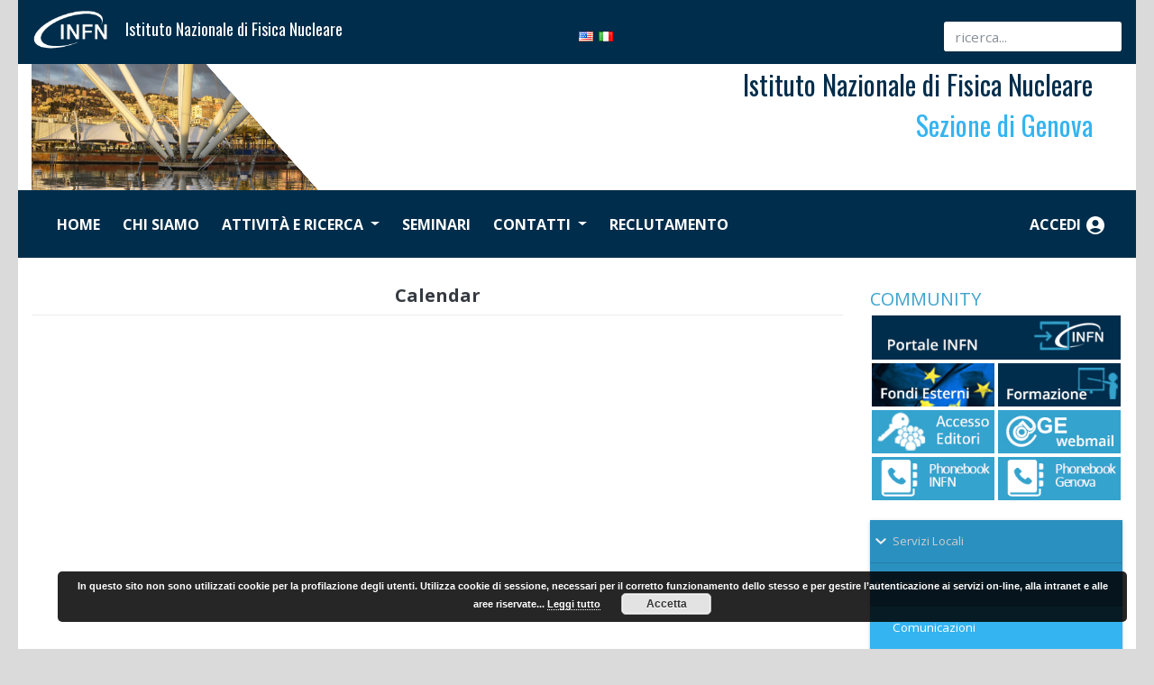

--- FILE ---
content_type: text/html; charset=UTF-8
request_url: https://www.ge.infn.it/wordpress/?page_id=2816&ai1ec=action%7Eagenda%7Cexact_date%7E1647385200%7Crequest_format%7Ejson
body_size: 96237
content:
<!DOCTYPE html>
<html lang="it-IT">
<head>
    <meta charset="UTF-8">
    <meta name="viewport" content="width=device-width, initial-scale=1">
    <meta http-equiv="X-UA-Compatible" content="IE=edge">
<!--    <link href="favicon.png" rel="shortcut icon" type="image/vnd.microsoft.icon" /> -->
    <link rel="profile" href="http://gmpg.org/xfn/11">
    <link rel="pingback" href="https://www.ge.infn.it/wordpress/xmlrpc.php">
<title>Calendar &#8211; INFN Genova</title>
<meta name='robots' content='max-image-preview:large' />
	<style>img:is([sizes="auto" i], [sizes^="auto," i]) { contain-intrinsic-size: 3000px 1500px }</style>
	<link rel="alternate" type="application/rss+xml" title="INFN Genova &raquo; Feed" href="https://www.ge.infn.it/wordpress/?feed=rss2" />
<link rel="alternate" type="application/rss+xml" title="INFN Genova &raquo; Feed dei commenti" href="https://www.ge.infn.it/wordpress/?feed=comments-rss2" />
<script type="text/javascript">
/* <![CDATA[ */
window._wpemojiSettings = {"baseUrl":"https:\/\/s.w.org\/images\/core\/emoji\/15.0.3\/72x72\/","ext":".png","svgUrl":"https:\/\/s.w.org\/images\/core\/emoji\/15.0.3\/svg\/","svgExt":".svg","source":{"concatemoji":"https:\/\/www.ge.infn.it\/wordpress\/wp-includes\/js\/wp-emoji-release.min.js?ver=6.7.4"}};
/*! This file is auto-generated */
!function(i,n){var o,s,e;function c(e){try{var t={supportTests:e,timestamp:(new Date).valueOf()};sessionStorage.setItem(o,JSON.stringify(t))}catch(e){}}function p(e,t,n){e.clearRect(0,0,e.canvas.width,e.canvas.height),e.fillText(t,0,0);var t=new Uint32Array(e.getImageData(0,0,e.canvas.width,e.canvas.height).data),r=(e.clearRect(0,0,e.canvas.width,e.canvas.height),e.fillText(n,0,0),new Uint32Array(e.getImageData(0,0,e.canvas.width,e.canvas.height).data));return t.every(function(e,t){return e===r[t]})}function u(e,t,n){switch(t){case"flag":return n(e,"\ud83c\udff3\ufe0f\u200d\u26a7\ufe0f","\ud83c\udff3\ufe0f\u200b\u26a7\ufe0f")?!1:!n(e,"\ud83c\uddfa\ud83c\uddf3","\ud83c\uddfa\u200b\ud83c\uddf3")&&!n(e,"\ud83c\udff4\udb40\udc67\udb40\udc62\udb40\udc65\udb40\udc6e\udb40\udc67\udb40\udc7f","\ud83c\udff4\u200b\udb40\udc67\u200b\udb40\udc62\u200b\udb40\udc65\u200b\udb40\udc6e\u200b\udb40\udc67\u200b\udb40\udc7f");case"emoji":return!n(e,"\ud83d\udc26\u200d\u2b1b","\ud83d\udc26\u200b\u2b1b")}return!1}function f(e,t,n){var r="undefined"!=typeof WorkerGlobalScope&&self instanceof WorkerGlobalScope?new OffscreenCanvas(300,150):i.createElement("canvas"),a=r.getContext("2d",{willReadFrequently:!0}),o=(a.textBaseline="top",a.font="600 32px Arial",{});return e.forEach(function(e){o[e]=t(a,e,n)}),o}function t(e){var t=i.createElement("script");t.src=e,t.defer=!0,i.head.appendChild(t)}"undefined"!=typeof Promise&&(o="wpEmojiSettingsSupports",s=["flag","emoji"],n.supports={everything:!0,everythingExceptFlag:!0},e=new Promise(function(e){i.addEventListener("DOMContentLoaded",e,{once:!0})}),new Promise(function(t){var n=function(){try{var e=JSON.parse(sessionStorage.getItem(o));if("object"==typeof e&&"number"==typeof e.timestamp&&(new Date).valueOf()<e.timestamp+604800&&"object"==typeof e.supportTests)return e.supportTests}catch(e){}return null}();if(!n){if("undefined"!=typeof Worker&&"undefined"!=typeof OffscreenCanvas&&"undefined"!=typeof URL&&URL.createObjectURL&&"undefined"!=typeof Blob)try{var e="postMessage("+f.toString()+"("+[JSON.stringify(s),u.toString(),p.toString()].join(",")+"));",r=new Blob([e],{type:"text/javascript"}),a=new Worker(URL.createObjectURL(r),{name:"wpTestEmojiSupports"});return void(a.onmessage=function(e){c(n=e.data),a.terminate(),t(n)})}catch(e){}c(n=f(s,u,p))}t(n)}).then(function(e){for(var t in e)n.supports[t]=e[t],n.supports.everything=n.supports.everything&&n.supports[t],"flag"!==t&&(n.supports.everythingExceptFlag=n.supports.everythingExceptFlag&&n.supports[t]);n.supports.everythingExceptFlag=n.supports.everythingExceptFlag&&!n.supports.flag,n.DOMReady=!1,n.readyCallback=function(){n.DOMReady=!0}}).then(function(){return e}).then(function(){var e;n.supports.everything||(n.readyCallback(),(e=n.source||{}).concatemoji?t(e.concatemoji):e.wpemoji&&e.twemoji&&(t(e.twemoji),t(e.wpemoji)))}))}((window,document),window._wpemojiSettings);
/* ]]> */
</script>
<style id='wp-emoji-styles-inline-css' type='text/css'>

	img.wp-smiley, img.emoji {
		display: inline !important;
		border: none !important;
		box-shadow: none !important;
		height: 1em !important;
		width: 1em !important;
		margin: 0 0.07em !important;
		vertical-align: -0.1em !important;
		background: none !important;
		padding: 0 !important;
	}
</style>
<link rel='stylesheet' id='wpea-wp-events-block-style2-css' href='https://www.ge.infn.it/wordpress/wp-content/plugins/wp-event-aggregator/assets/css/grid-style2.css?ver=1.8.3' type='text/css' media='all' />
<link rel='stylesheet' id='bu-navigation-block-frontend-style-css' href='https://www.ge.infn.it/wordpress/wp-content/plugins/bu-navigation/src/block-frontend.css?ver=1.3.4' type='text/css' media='all' />
<link rel='stylesheet' id='infn-genova-utils-css' href='https://www.ge.infn.it/wordpress/wp-content/plugins/infn-genova-utils/public/css/infn-genova-utils-public.css?ver=1.0.0' type='text/css' media='all' />
<link rel='stylesheet' id='font-awesome-css' href='https://www.ge.infn.it/wordpress/wp-content/plugins/elementor/assets/lib/font-awesome/css/font-awesome.min.css?ver=4.7.0' type='text/css' media='all' />
<link rel='stylesheet' id='wp-event-aggregator-front-css' href='https://www.ge.infn.it/wordpress/wp-content/plugins/wp-event-aggregator/assets/css/wp-event-aggregator.css?ver=6.7.4' type='text/css' media='all' />
<link rel='stylesheet' id='wp-event-aggregator-front-style2-css' href='https://www.ge.infn.it/wordpress/wp-content/plugins/wp-event-aggregator/assets/css/grid-style2.css?ver=1.8.3' type='text/css' media='all' />
<link rel='stylesheet' id='wpos-slick-style-css' href='https://www.ge.infn.it/wordpress/wp-content/plugins/wp-responsive-recent-post-slider/assets/css/slick.css?ver=3.6.2' type='text/css' media='all' />
<link rel='stylesheet' id='wppsac-public-style-css' href='https://www.ge.infn.it/wordpress/wp-content/plugins/wp-responsive-recent-post-slider/assets/css/recent-post-style.css?ver=3.6.2' type='text/css' media='all' />
<link rel='stylesheet' id='wp-bootstrap-starter-bootstrap-css-css' href='https://www.ge.infn.it/wordpress/wp-content/themes/wp-bootstrap-starter/inc/assets/css/bootstrap.min.css?ver=6.7.4' type='text/css' media='all' />
<link rel='stylesheet' id='wp-bootstrap-starter-style-css' href='https://www.ge.infn.it/wordpress/wp-content/themes/wp-bootstrap-starter/style.css?ver=6.7.4' type='text/css' media='all' />
<link rel='stylesheet' id='wp-bootstrap-starter-litera-css' href='https://www.ge.infn.it/wordpress/wp-content/themes/wp-bootstrap-starter/inc/assets/css/presets/theme-option/litera.css?ver=6.7.4' type='text/css' media='all' />
<link rel='stylesheet' id='dashicons-css' href='https://www.ge.infn.it/wordpress/wp-includes/css/dashicons.min.css?ver=6.7.4' type='text/css' media='all' />
<link rel='stylesheet' id='my-calendar-reset-css' href='https://www.ge.infn.it/wordpress/wp-content/plugins/my-calendar/css/reset.css?ver=3.5.21' type='text/css' media='all' />
<style id='my-calendar-reset-inline-css' type='text/css'>

/* Styles by My Calendar - Joe Dolson https://www.joedolson.com/ */

.my-calendar-modal .event-title svg { background-color: #243f82; padding: 3px; }
.mc-main .mc_general .event-title, .mc-main .mc_general .event-title a { background: #243f82 !important; color: #ffffff !important; }
.mc-main .mc_general .event-title button { background: #243f82 !important; color: #ffffff !important; }
.mc-main .mc_general .event-title a:hover, .mc-main .mc_general .event-title a:focus { background: #000c4f !important;}
.mc-main .mc_general .event-title button:hover, .mc-main .mc_general .event-title button:focus { background: #000c4f !important;}
.mc-main, .mc-event, .my-calendar-modal, .my-calendar-modal-overlay {--primary-dark: #313233; --primary-light: #fff; --secondary-light: #fff; --secondary-dark: #000; --highlight-dark: #666; --highlight-light: #efefef; --close-button: #b32d2e; --search-highlight-bg: #f5e6ab; --navbar-background: transparent; --nav-button-bg: #fff; --nav-button-color: #313233; --nav-button-border: #313233; --nav-input-border: #313233; --nav-input-background: #fff; --nav-input-color: #313233; --grid-cell-border: #0000001f; --grid-header-border: #313233; --grid-header-color: #313233; --grid-header-bg: transparent; --grid-cell-background: transparent; --current-day-border: #313233; --current-day-color: #313233; --current-day-bg: transparent; --date-has-events-bg: #313233; --date-has-events-color: #f6f7f7; --calendar-heading: clamp( 1.125rem, 24px, 2.5rem ); --event-title: clamp( 1.25rem, 24px, 2.5rem ); --grid-date: 16px; --grid-date-heading: clamp( .75rem, 16px, 1.5rem ); --modal-title: 1.5rem; --navigation-controls: clamp( .75rem, 16px, 1.5rem ); --card-heading: 1.125rem; --list-date: 1.25rem; --author-card: clamp( .75rem, 14px, 1.5rem); --single-event-title: clamp( 1.25rem, 24px, 2.5rem ); --mini-time-text: clamp( .75rem, 14px 1.25rem ); --list-event-date: 1.25rem; --list-event-title: 1.2rem; --category-mc_general: #243f82; }
</style>
<link rel='stylesheet' id='ics-calendar-css' href='https://www.ge.infn.it/wordpress/wp-content/plugins/ics-calendar/assets/style.min.css?ver=11.7.0.1' type='text/css' media='all' />
<link rel='stylesheet' id='bellows-css' href='https://www.ge.infn.it/wordpress/wp-content/plugins/bellows-accordion-menu/assets/css/bellows.min.css?ver=1.4.4' type='text/css' media='all' />
<link rel='stylesheet' id='bellows-font-awesome-css' href='https://www.ge.infn.it/wordpress/wp-content/plugins/bellows-accordion-menu/assets/css/fontawesome/css/font-awesome.min.css?ver=1.4.4' type='text/css' media='all' />
<link rel='stylesheet' id='bellows-blue-material-css' href='https://www.ge.infn.it/wordpress/wp-content/plugins/bellows-accordion-menu/assets/css/skins/blue-material.css?ver=1.4.4' type='text/css' media='all' />
<script type="text/javascript" src="https://www.ge.infn.it/wordpress/wp-includes/js/jquery/jquery.min.js?ver=3.7.1" id="jquery-core-js"></script>
<script type="text/javascript" src="https://www.ge.infn.it/wordpress/wp-includes/js/jquery/jquery-migrate.min.js?ver=3.4.1" id="jquery-migrate-js"></script>
<script type="text/javascript" src="https://www.ge.infn.it/wordpress/wp-content/plugins/infn-genova-utils/public/js/infn-genova-utils-public.js?ver=1.0.0" id="infn-genova-utils-js"></script>
<!--[if lt IE 9]>
<script type="text/javascript" src="https://www.ge.infn.it/wordpress/wp-content/themes/wp-bootstrap-starter/inc/assets/js/html5.js?ver=3.7.0" id="html5hiv-js"></script>
<![endif]-->
<link rel="https://api.w.org/" href="https://www.ge.infn.it/wordpress/index.php?rest_route=/" /><link rel="alternate" title="JSON" type="application/json" href="https://www.ge.infn.it/wordpress/index.php?rest_route=/wp/v2/pages/2816" /><link rel="EditURI" type="application/rsd+xml" title="RSD" href="https://www.ge.infn.it/wordpress/xmlrpc.php?rsd" />
<link rel="canonical" href="https://www.ge.infn.it/wordpress/?page_id=2816" />
<link rel='shortlink' href='https://www.ge.infn.it/wordpress/?p=2816' />
<link rel="alternate" title="oEmbed (JSON)" type="application/json+oembed" href="https://www.ge.infn.it/wordpress/index.php?rest_route=%2Foembed%2F1.0%2Fembed&#038;url=https%3A%2F%2Fwww.ge.infn.it%2Fwordpress%2F%3Fpage_id%3D2816&#038;lang=it" />
<link rel="alternate" title="oEmbed (XML)" type="text/xml+oembed" href="https://www.ge.infn.it/wordpress/index.php?rest_route=%2Foembed%2F1.0%2Fembed&#038;url=https%3A%2F%2Fwww.ge.infn.it%2Fwordpress%2F%3Fpage_id%3D2816&#038;format=xml&#038;lang=it" />
<style id="bellows-custom-generated-css">
/* Status: Loaded from Transient */

</style>    <style type="text/css">
        #page-sub-header { background: #fff; }
    </style>
    <meta name="generator" content="Elementor 3.33.0; features: additional_custom_breakpoints; settings: css_print_method-external, google_font-enabled, font_display-auto">
<!-- Matomo -->
<script>
  var _paq = window._paq = window._paq || [];
  /* tracker methods like "setCustomDimension" should be called before "trackPageView" */
  _paq.push(['trackPageView']);
  _paq.push(['enableLinkTracking']);
  (function() {
    var u="https://analytics.infn.it/";
    _paq.push(['setTrackerUrl', u+'matomo.php']);
    _paq.push(['setSiteId', '41']);
    var d=document, g=d.createElement('script'), s=d.getElementsByTagName('script')[0];
    g.async=true; g.src=u+'matomo.js'; s.parentNode.insertBefore(g,s);
  })();
</script>
<!-- End Matomo Code -->			<style>
				.e-con.e-parent:nth-of-type(n+4):not(.e-lazyloaded):not(.e-no-lazyload),
				.e-con.e-parent:nth-of-type(n+4):not(.e-lazyloaded):not(.e-no-lazyload) * {
					background-image: none !important;
				}
				@media screen and (max-height: 1024px) {
					.e-con.e-parent:nth-of-type(n+3):not(.e-lazyloaded):not(.e-no-lazyload),
					.e-con.e-parent:nth-of-type(n+3):not(.e-lazyloaded):not(.e-no-lazyload) * {
						background-image: none !important;
					}
				}
				@media screen and (max-height: 640px) {
					.e-con.e-parent:nth-of-type(n+2):not(.e-lazyloaded):not(.e-no-lazyload),
					.e-con.e-parent:nth-of-type(n+2):not(.e-lazyloaded):not(.e-no-lazyload) * {
						background-image: none !important;
					}
				}
			</style>
			<style type="text/css" id="custom-background-css">
body.custom-background { background-color: #dadada; }
</style>
	<link rel="icon" href="https://www.ge.infn.it/wordpress/wp-content/uploads/2019/10/logo-infn-icona_blu_2017_square.png" sizes="32x32" />
<link rel="icon" href="https://www.ge.infn.it/wordpress/wp-content/uploads/2019/10/logo-infn-icona_blu_2017_square.png" sizes="192x192" />
<link rel="apple-touch-icon" href="https://www.ge.infn.it/wordpress/wp-content/uploads/2019/10/logo-infn-icona_blu_2017_square.png" />
<meta name="msapplication-TileImage" content="https://www.ge.infn.it/wordpress/wp-content/uploads/2019/10/logo-infn-icona_blu_2017_square.png" />
		<style type="text/css" id="wp-custom-css">
			
.entry-date{
    display:none;
}		</style>
		</head>

<body class="page-template-default page page-id-2816 custom-background metaslider-plugin group-blog theme-preset-active elementor-default elementor-kit-9546">
<div id="page" class="site">
	<a class="skip-link screen-reader-text" href="#content">Skip to content</a>
    	<header id="masthead" class="site-header navbar-static-top navbar-light bg-light" role="banner">
        <div class="container" style="padding:5px 15px 5px 15px;">
        
        <div class="row">
        
        
            <div class="col-md-5">
                <div class="navbar-brand">
                                            <a href="https://www.ge.infn.it/wordpress/" aria-label="Istituto Nazionale di Fisica Nucleare">
                            <div class="navbar-brand-logo"></div>
                        </a> 
                        <div class="toptext">Istituto Nazionale di Fisica Nucleare</div>
                        
                    
                </div>
                
            </div>
            <div class="col-md-3"><div style="margin:0 auto; width:100px; text-align:center;">	<li class="lang-item lang-item-4 lang-item-en no-translation lang-item-first"><a lang="en-US" hreflang="en-US" href="https://www.ge.infn.it/wordpress/?page_id=77&#038;lang=en"><img src="[data-uri]" alt="English" width="16" height="11" style="width: 16px; height: 11px;" /></a></li>
	<li class="lang-item lang-item-7 lang-item-it current-lang"><a lang="it-IT" hreflang="it-IT" href="https://www.ge.infn.it/wordpress/?page_id=2816" aria-current="true"><img src="[data-uri]" alt="Italiano" width="16" height="11" style="width: 16px; height: 11px;" /></a></li>
</div></div>
            
            <div class="col-md-4" style="text-align:right; margin-top:18px;">
            <form role="search" method="get" class="search-form" action="">
    <label>
        <input type="search" class="search-field form-control" placeholder="ricerca..." value="" name="s" title="ricerca:">
    </label>
    <!--<input type="submit" class="search-submit btn btn-default" value="ricerca">-->
</form>
</div>
</div>
        </div>
                            <div id="page-sub-header">
                    <div class="container" style="display:inline-block;">
                        <div style="text-align:left;"> <img src="wp-content/themes/wp-bootstrap-starter/images/genova_interne.png" alt="" style=""> 

                        <div class="sp-nome-sezione-internal"><span>Istituto Nazionale di Fisica Nucleare</span><br><span style="color: #34b4f0;">Sezione di Genova</span></div> 
                        </div>
                    </div>
                </div>
                    
        <div class="container" style="">
            <nav class="navbar navbar-expand-md p-0">
                
                <button class="navbar-toggler" type="button" data-toggle="collapse" data-target="#main-nav" aria-controls="" aria-expanded="false" aria-label="Toggle navigation">
                    <span class="navbar-toggler-icon"></span>
                </button>

                <div id="main-nav" class="collapse navbar-collapse"><ul id="menu-navbar-it" class="navbar-nav"><li id="menu-item-43" class="nav-item menu-item menu-item-type-custom menu-item-object-custom menu-item-43"><a title="Home" href="/wordpress" class="nav-link">Home</a></li>
<li id="menu-item-285" class="nav-item menu-item menu-item-type-post_type menu-item-object-page menu-item-285"><a title="Chi siamo" href="https://www.ge.infn.it/wordpress/?page_id=274" class="nav-link">Chi siamo</a></li>
<li id="menu-item-286" class="nav-item menu-item menu-item-type-post_type menu-item-object-page menu-item-has-children menu-item-286 dropdown"><a title="Attività e ricerca" href="#" data-toggle="dropdown" class="dropdown-toggle nav-link" aria-haspopup="true">Attività e ricerca <span class="caret"></span></a>
<ul role="menu" class=" dropdown-menu">
	<li id="menu-item-395" class="nav-item menu-item menu-item-type-post_type menu-item-object-page menu-item-395"><a title="Fisica subnucleare sperimentale con acceleratori (Gruppo 1)" href="https://www.ge.infn.it/wordpress/?page_id=384" class="dropdown-item">Fisica subnucleare sperimentale con acceleratori (Gruppo 1)</a></li>
	<li id="menu-item-396" class="nav-item menu-item menu-item-type-post_type menu-item-object-page menu-item-396"><a title="Fisica delle Astroparticelle (Gruppo 2)" href="https://www.ge.infn.it/wordpress/?page_id=385" class="dropdown-item">Fisica delle Astroparticelle (Gruppo 2)</a></li>
	<li id="menu-item-397" class="nav-item menu-item menu-item-type-post_type menu-item-object-page menu-item-397"><a title="Fisica sperimentale nucleare e adronica (Gruppo 3)" href="https://www.ge.infn.it/wordpress/?page_id=386" class="dropdown-item">Fisica sperimentale nucleare e adronica (Gruppo 3)</a></li>
	<li id="menu-item-662" class="nav-item menu-item menu-item-type-post_type menu-item-object-page menu-item-662"><a title="Fisica Teorica (Gruppo 4)" href="https://www.ge.infn.it/wordpress/?page_id=444" class="dropdown-item">Fisica Teorica (Gruppo 4)</a></li>
	<li id="menu-item-399" class="nav-item menu-item menu-item-type-post_type menu-item-object-page menu-item-399"><a title="Ricerca Tecnologica (Gruppo 5)" href="https://www.ge.infn.it/wordpress/?page_id=388" class="dropdown-item">Ricerca Tecnologica (Gruppo 5)</a></li>
	<li id="menu-item-2183" class="nav-item menu-item menu-item-type-post_type menu-item-object-page menu-item-2183"><a title="Altre attività" href="https://www.ge.infn.it/wordpress/?page_id=2180" class="dropdown-item">Altre attività</a></li>
</ul>
</li>
<li id="menu-item-287" class="nav-item menu-item menu-item-type-post_type menu-item-object-page menu-item-287"><a title="Seminari" href="https://www.ge.infn.it/wordpress/?page_id=277" class="nav-link">Seminari</a></li>
<li id="menu-item-344" class="nav-item menu-item menu-item-type-custom menu-item-object-custom menu-item-has-children menu-item-344 dropdown"><a title="Contatti" href="#" data-toggle="dropdown" class="dropdown-toggle nav-link" aria-haspopup="true">Contatti <span class="caret"></span></a>
<ul role="menu" class=" dropdown-menu">
	<li id="menu-item-347" class="nav-item menu-item menu-item-type-post_type menu-item-object-page menu-item-347"><a title="Come raggiungerci" href="https://www.ge.infn.it/wordpress/?page_id=341" class="dropdown-item">Come raggiungerci</a></li>
	<li id="menu-item-289" class="nav-item menu-item menu-item-type-post_type menu-item-object-page menu-item-289"><a title="Contatti" href="https://www.ge.infn.it/wordpress/?page_id=279" class="dropdown-item">Contatti</a></li>
</ul>
</li>
<li id="menu-item-12879" class="nav-item menu-item menu-item-type-post_type menu-item-object-page menu-item-12879"><a title="Reclutamento" href="https://www.ge.infn.it/wordpress/?page_id=2454" class="nav-link">Reclutamento</a></li>
<li id="menu-item-24869" class="nav-item menu-item menu-item-type-custom menu-item-object-custom menu-item-24869"><a title="Accedi &lt;img src=&quot;account_circle_black_24dp.svg&quot; style=&quot;filter: invert(1);&quot;&gt;&lt;/img&gt;" href="https://web.ge.infn.it/home3" class="nav-link">Accedi <img src="account_circle_black_24dp.svg" style="filter: invert(1);"></img></a></li>
</ul></div>
            </nav>
        </div>
	</header><!-- #masthead -->
    
	<div id="content" class="site-content">
		<div class="container">
			<div class="row">
                
	<section id="primary" class="content-area col-sm-12 col-lg-9">
		<main id="main" class="site-main" role="main">

			
<article id="post-2816" class="post-2816 page type-page status-publish hentry">
	    <header class="entry-header">
		<h1 class="entry-title">Calendar</h1>	</header><!-- .entry-header -->
    
	<div class="entry-content">
			</div><!-- .entry-content -->

	</article><!-- #post-## -->

		</main><!-- #main -->
	</section><!-- #primary -->


<aside id="secondary" class="widget-area col-sm-12 col-lg-3" role="complementary">
	<section id="custom_html-2" class="widget_text widget widget_custom_html"><div class="textwidget custom-html-widget"><div class="widget-sidebar-custom">
	<div class="widget-sidebar-fastmenu">
		
		<span style="font-size: 20px; color: #3da3cc; line-height: 32px; display:block;">COMMUNITY</span>
 
		<div class="widget-sidebar-custom-block">
			<a  href="https://portale.dsi.infn.it/" target="_blank">
				<img src="http://www.ge.infn.it/wordpress/wp-content/uploads/2018/10/portale_infn_2017.jpg" alt="portale infn 2017">
			</a>
		</div>
		
		<div class="widget-sidebar-custom-block">
			<a href="https://istnazfisnucl.sharepoint.com/sites/INFN_Progetti" target="_blank">
				<img src="http://www.ge.infn.it/wordpress/wp-content/uploads/2018/10/fondi_esterni_2017.jpg" alt="fondi esterni 2017">
			</a>
			
			<a href="https://www.ge.infn.it/wordpress/?page_id=2248" hreflang="it">
				<img src="http://www.ge.infn.it/wordpress/wp-content/uploads/2018/10/formazione_2017.jpg" alt="formazione 2017">
			</a>
		</div>
		
		<div class="widget-sidebar-custom-block">
			<a href="wp-admin/" target="_blank">
				<img src="https://www.ge.infn.it/wordpress/wp-content/uploads/2020/12/login_piccolo_2.jpg" alt="login piccolo">
			</a>
			
			<a href="https://webmail.ge.infn.it/" target="_blank">
				<img src="http://www.ge.infn.it/wordpress/wp-content/uploads/2018/10/webmail_ge.png" alt="Webmail INFN Genova">
			</a>
		</div>
		
		<div class="widget-sidebar-custom-block">
			<a href="https://iam.infn.it/PhonebookINFN/" target="_blank">
				<img src="https://www.ge.infn.it/wordpress/wp-content/uploads/2019/10/phonebook_INFN.png" alt="Phonebook INFN">
			</a>
			
			<a href="https://web.ge.infn.it/calcolonew/joomla/phonebook?searchstring=&submit=Submit+query" target="_blank">
				<img src="https://www.ge.infn.it/wordpress/wp-content/uploads/2019/10/phonebook_GE.png" alt="Phonebook Genova">
			</a>
		</div>
		
	</div>
</div></div></section><section id="bellows_navigation_widget-2" class="widget bellows_navigation_widget-class"><nav id="bellows-main-12" class="bellows bellows-nojs bellows-main bellows-source-menu bellows-align-full bellows-skin-blue-material bellows-type- bellows-expand-current"><ul id="menu-right-it" class="bellows-nav" data-bellows-config="main"><li id="menu-item-313" class="bellows-menu-item bellows-menu-item-type-custom bellows-menu-item-object-custom bellows-menu-item-has-children bellows-menu-item-313 bellows-item-level-0"><a  href="#" class="bellows-target"><span class="bellows-target-title bellows-target-text">Servizi Locali</span><button class="bellows-subtoggle" aria-label="Toggle Submenu"><i class="bellows-subtoggle-icon-expand fa fa-chevron-down"></i><i class="bellows-subtoggle-icon-collapse fa fa-chevron-up"></i></button></a>
<ul class="bellows-submenu">
	<li id="menu-item-368" class="bellows-menu-item bellows-menu-item-type-post_type bellows-menu-item-object-page bellows-menu-item-368 bellows-item-level-1"><a  href="https://www.ge.infn.it/wordpress/?page_id=349" class="bellows-target"><span class="bellows-target-title bellows-target-text">Amministrazione</span></a></li>
	<li id="menu-item-1228" class="bellows-menu-item bellows-menu-item-type-custom bellows-menu-item-object-custom bellows-menu-item-1228 bellows-item-level-1"><a  href="https://web.ge.infn.it/calcolo/joomla" class="bellows-target"><span class="bellows-target-title bellows-target-text">Calcolo e reti</span></a></li>
	<li id="menu-item-371" class="bellows-menu-item bellows-menu-item-type-post_type bellows-menu-item-object-page bellows-menu-item-371 bellows-item-level-1"><a  href="https://www.ge.infn.it/wordpress/?page_id=352" class="bellows-target"><span class="bellows-target-title bellows-target-text">Direzione</span></a></li>
	<li id="menu-item-1762" class="bellows-menu-item bellows-menu-item-type-post_type bellows-menu-item-object-page bellows-menu-item-1762 bellows-item-level-1"><a  href="https://www.ge.infn.it/wordpress/?page_id=1757" class="bellows-target"><span class="bellows-target-title bellows-target-text">Elettronica</span></a></li>
	<li id="menu-item-372" class="bellows-menu-item bellows-menu-item-type-post_type bellows-menu-item-object-page bellows-menu-item-372 bellows-item-level-1"><a  href="https://www.ge.infn.it/wordpress/?page_id=354" class="bellows-target"><span class="bellows-target-title bellows-target-text">Officina Meccanica</span></a></li>
	<li id="menu-item-3508" class="bellows-menu-item bellows-menu-item-type-post_type bellows-menu-item-object-page bellows-menu-item-3508 bellows-item-level-1"><a  href="https://www.ge.infn.it/wordpress/?page_id=355" class="bellows-target"><span class="bellows-target-title bellows-target-text">Prevenzione e Protezione</span></a></li>
	<li id="menu-item-32501" class="bellows-menu-item bellows-menu-item-type-post_type bellows-menu-item-object-page bellows-menu-item-32501 bellows-item-level-1"><a  href="https://www.ge.infn.it/wordpress/?page_id=32497" class="bellows-target"><span class="bellows-target-title bellows-target-text">Radioprotezione</span></a></li>
	<li id="menu-item-374" class="bellows-menu-item bellows-menu-item-type-post_type bellows-menu-item-object-page bellows-menu-item-374 bellows-item-level-1"><a  href="https://www.ge.infn.it/wordpress/?page_id=356" class="bellows-target"><span class="bellows-target-title bellows-target-text">Progettazione Meccanica</span></a></li>
	<li id="menu-item-375" class="bellows-menu-item bellows-menu-item-type-post_type bellows-menu-item-object-page bellows-menu-item-375 bellows-item-level-1"><a  href="https://www.ge.infn.it/wordpress/?page_id=357" class="bellows-target"><span class="bellows-target-title bellows-target-text">Servizio Tecnico</span></a></li>
</ul>
</li>
<li id="menu-item-316" class="bellows-menu-item bellows-menu-item-type-custom bellows-menu-item-object-custom bellows-menu-item-has-children bellows-menu-item-316 bellows-item-level-0"><a  href="#" class="bellows-target"><span class="bellows-target-title bellows-target-text">Servizi Nazionali</span><button class="bellows-subtoggle" aria-label="Toggle Submenu"><i class="bellows-subtoggle-icon-expand fa fa-chevron-down"></i><i class="bellows-subtoggle-icon-collapse fa fa-chevron-up"></i></button></a>
<ul class="bellows-submenu">
	<li id="menu-item-1743" class="bellows-menu-item bellows-menu-item-type-custom bellows-menu-item-object-custom bellows-menu-item-1743 bellows-item-level-1"><a  href="http://www.ac.infn.it/" class="bellows-target"><span class="bellows-target-title bellows-target-text">Amministrazione centrale</span></a></li>
	<li id="menu-item-1744" class="bellows-menu-item bellows-menu-item-type-custom bellows-menu-item-object-custom bellows-menu-item-1744 bellows-item-level-1"><a  href="https://web.infn.it/CCR" class="bellows-target"><span class="bellows-target-title bellows-target-text">Commissione Calcolo e Reti</span></a></li>
	<li id="menu-item-1745" class="bellows-menu-item bellows-menu-item-type-custom bellows-menu-item-object-custom bellows-menu-item-1745 bellows-item-level-1"><a  href="http://www.ac.infn.it/job/" class="bellows-target"><span class="bellows-target-title bellows-target-text">Opportunità di lavoro nazionali</span></a></li>
	<li id="menu-item-1746" class="bellows-menu-item bellows-menu-item-type-custom bellows-menu-item-object-custom bellows-menu-item-1746 bellows-item-level-1"><a  href="https://fondiesterni.infn.it/" class="bellows-target"><span class="bellows-target-title bellows-target-text">Fondi esterni</span></a></li>
</ul>
</li>
<li id="menu-item-2314" class="bellows-menu-item bellows-menu-item-type-post_type bellows-menu-item-object-page bellows-menu-item-2314 bellows-item-level-0"><a  href="https://www.ge.infn.it/wordpress/?page_id=2312" class="bellows-target"><span class="bellows-target-title bellows-target-text">Comunicazioni</span></a></li>
<li id="menu-item-315" class="bellows-menu-item bellows-menu-item-type-custom bellows-menu-item-object-custom bellows-menu-item-has-children bellows-menu-item-315 bellows-item-level-0"><a  href="#" class="bellows-target"><span class="bellows-target-title bellows-target-text">Elenchi Telefonici</span><button class="bellows-subtoggle" aria-label="Toggle Submenu"><i class="bellows-subtoggle-icon-expand fa fa-chevron-down"></i><i class="bellows-subtoggle-icon-collapse fa fa-chevron-up"></i></button></a>
<ul class="bellows-submenu">
	<li id="menu-item-377" class="bellows-menu-item bellows-menu-item-type-custom bellows-menu-item-object-custom bellows-menu-item-377 bellows-item-level-1"><a  href="https://web.ge.infn.it/calcolo/joomla/phonebook" class="bellows-target"><span class="bellows-target-title bellows-target-text">Elenco Telefonico Locale</span></a></li>
	<li id="menu-item-1785" class="bellows-menu-item bellows-menu-item-type-custom bellows-menu-item-object-custom bellows-menu-item-1785 bellows-item-level-1"><a  href="https://iam.infn.it/PhonebookINFN/" class="bellows-target"><span class="bellows-target-title bellows-target-text">Elenco telefonico nazionale</span></a></li>
</ul>
</li>
<li id="menu-item-20262" class="bellows-menu-item bellows-menu-item-type-custom bellows-menu-item-object-custom bellows-menu-item-20262 bellows-item-level-0"><a  href="https://web.ge.infn.it/calcolonew/joomla/helpdesk/richieste-al-servizio-calcolo" class="bellows-target"><span class="bellows-target-title bellows-target-text">Assistenza e ticket Servizio Calcolo</span></a></li>
<li id="menu-item-317" class="bellows-menu-item bellows-menu-item-type-custom bellows-menu-item-object-custom bellows-menu-item-has-children bellows-menu-item-317 bellows-item-level-0"><a  href="#" class="bellows-target"><span class="bellows-target-title bellows-target-text">Link Istituzionali</span><button class="bellows-subtoggle" aria-label="Toggle Submenu"><i class="bellows-subtoggle-icon-expand fa fa-chevron-down"></i><i class="bellows-subtoggle-icon-collapse fa fa-chevron-up"></i></button></a>
<ul class="bellows-submenu">
	<li id="menu-item-1113" class="bellows-menu-item bellows-menu-item-type-custom bellows-menu-item-object-custom bellows-menu-item-1113 bellows-item-level-1"><a  href="http://www.infn.it/" class="bellows-target"><span class="bellows-target-title bellows-target-text">Sito INFN Nazionale</span></a></li>
	<li id="menu-item-1114" class="bellows-menu-item bellows-menu-item-type-custom bellows-menu-item-object-custom bellows-menu-item-1114 bellows-item-level-1"><a  href="http://www.infn.it/italia.php" class="bellows-target"><span class="bellows-target-title bellows-target-text">Siti INFN di altre sezioni</span></a></li>
	<li id="menu-item-2175" class="bellows-menu-item bellows-menu-item-type-custom bellows-menu-item-object-custom bellows-menu-item-2175 bellows-item-level-1"><a  href="https://web.infn.it/CUG/index.php?lang=it" class="bellows-target"><span class="bellows-target-title bellows-target-text">Comitato pari opportunità INFN</span></a></li>
	<li id="menu-item-1117" class="bellows-menu-item bellows-menu-item-type-custom bellows-menu-item-object-custom bellows-menu-item-1117 bellows-item-level-1"><a  href="http://www.unige.it/" class="bellows-target"><span class="bellows-target-title bellows-target-text">Università di genova</span></a></li>
	<li id="menu-item-1118" class="bellows-menu-item bellows-menu-item-type-custom bellows-menu-item-object-custom bellows-menu-item-1118 bellows-item-level-1"><a  href="http://www.fisica.unige.it/" class="bellows-target"><span class="bellows-target-title bellows-target-text">Dipartimento di Fisica</span></a></li>
</ul>
</li>
<li id="menu-item-318" class="bellows-menu-item bellows-menu-item-type-custom bellows-menu-item-object-custom bellows-menu-item-has-children bellows-menu-item-318 bellows-item-level-0"><a  href="#" class="bellows-target"><span class="bellows-target-title bellows-target-text">Link veloci (quick links)</span><button class="bellows-subtoggle" aria-label="Toggle Submenu"><i class="bellows-subtoggle-icon-expand fa fa-chevron-down"></i><i class="bellows-subtoggle-icon-collapse fa fa-chevron-up"></i></button></a>
<ul class="bellows-submenu">
	<li id="menu-item-9413" class="bellows-menu-item bellows-menu-item-type-custom bellows-menu-item-object-custom bellows-menu-item-9413 bellows-item-level-1"><a  href="https://web.ge.infn.it/cgi-bin/approvalrequest" class="bellows-target"><span class="bellows-target-title bellows-target-text">Richiesta di permesso per lavoro in presenza</span></a></li>
	<li id="menu-item-1112" class="bellows-menu-item bellows-menu-item-type-custom bellows-menu-item-object-custom bellows-menu-item-1112 bellows-item-level-1"><a  href="https://portale.dsi.infn.it/" class="bellows-target"><span class="bellows-target-title bellows-target-text">Portale amministrazione</span></a></li>
	<li id="menu-item-1116" class="bellows-menu-item bellows-menu-item-type-post_type bellows-menu-item-object-page bellows-menu-item-1116 bellows-item-level-1"><a  href="https://www.ge.infn.it/wordpress/?page_id=1111" class="bellows-target"><span class="bellows-target-title bellows-target-text">Biblioteche telematiche</span></a></li>
	<li id="menu-item-1121" class="bellows-menu-item bellows-menu-item-type-custom bellows-menu-item-object-custom bellows-menu-item-1121 bellows-item-level-1"><a  href="http://www.ac.infn.it/personale/polizza2020.php" class="bellows-target"><span class="bellows-target-title bellows-target-text">Polizza sanitaria</span></a></li>
	<li id="menu-item-1122" class="bellows-menu-item bellows-menu-item-type-custom bellows-menu-item-object-custom bellows-menu-item-1122 bellows-item-level-1"><a  href="http://www.ac.infn.it/sussidi/" class="bellows-target"><span class="bellows-target-title bellows-target-text">Gestione sussidi</span></a></li>
	<li id="menu-item-2536" class="bellows-menu-item bellows-menu-item-type-custom bellows-menu-item-object-custom bellows-menu-item-2536 bellows-item-level-1"><a  href="http://pdg.ge.infn.it/" class="bellows-target"><span class="bellows-target-title bellows-target-text">Particle Data Group</span></a></li>
</ul>
</li>
</ul></nav></section><section id="custom_html-6" class="widget_text widget widget_custom_html"><div class="textwidget custom-html-widget"><div class="widget-sidebar-custom"> <div class="calendar">

<div id='mc-948a6a8e8cd15db324902317a630b853' class='mc-main mcjs listjs gridjs minijs ajaxjs  calendar month mc-948a6a8e8cd15db324902317a630b853 has-modal' >
<script type="application/ld+json">
[{"@context":"https://schema.org","@type":"Event","name":"A microscopically reversible kinetic theory of flocking - Dr Ruben Lier (University of Amsterdam)","description":"Abstract: Flocking is an emergent phenomenon from whose study the field of active matter arose. The traditional approach to flocking is associated with the Vicsek model, which assumes that particles have a constant velocity magnitude. The consequence of this approach is that the microscopic description already incorporates many of the characteristics of the continuum behavior,&hellip;","image":"https://www.ge.infn.it/wordpress/wp-content/uploads/2019/10/logo-infn-icona_blu_2017_square.png","url":"https://www.ge.infn.it/wordpress/?mc-events=seminario-da-definire-4&amp;mc_id=35","startDate":"2025-10-29T14:00:00+01:00","endDate":"2025-10-29T15:00:00+01:00","duration":"PT1H","eventAttendanceMode":"https://schema.org/OfflineEventAttendanceMode","location":{"@context":"https://schema.org","@type":"Place","name":"Aula 501","description":"","url":"https://www.ge.infn.it/wordpress/?page_id=2816","address":{"@type":"PostalAddress","streetAddress":"","addressLocality":"","addressRegion":"","postalCode":"","addressCountry":""},"telephone":"n/a","sameAs":""}},{"@context":"https://schema.org","@type":"Event","name":"Quantum Field Theory as a set of coupled ODEs - Dr Manuele Loparco (Universit\u00e0 di Torino)","description":"Correlation functions of local operators in Quantum Field Theory (QFT) on hyperbolic space can be fully characterized by the \u201cQFT data\u201d: scaling dimensions of boundary operators, boundary Operator Product Expansion (OPE) coefficients and Boundary Operator Expansion (BOE)coefficients for each bulk operator.We derive a universal set of first order Ordinary Differential Equations (ODEs) that encode the&hellip;","image":"https://www.ge.infn.it/wordpress/wp-content/uploads/2019/10/logo-infn-icona_blu_2017_square.png","url":"https://www.ge.infn.it/wordpress/?mc-events=seminario-da-definire-5&amp;mc_id=36","startDate":"2025-11-05T13:30:00+01:00","endDate":"2025-11-05T14:30:00+01:00","duration":"PT1H","eventAttendanceMode":"https://schema.org/OfflineEventAttendanceMode","location":{"@context":"https://schema.org","@type":"Place","name":"Aula 501","description":"","url":"https://www.ge.infn.it/wordpress/?page_id=2816","address":{"@type":"PostalAddress","streetAddress":"","addressLocality":"","addressRegion":"","postalCode":"","addressCountry":""},"telephone":"n/a","sameAs":""}},{"@context":"https://schema.org","@type":"Event","name":"Generative AI for nuclear and particle physics - Prof. Yaohamg Li","description":"Abstract:Generative AI has been demonstrated to be a new tool to solve complex problems in nuclear and particle physics. In this contribution, I will show the state of the art of generative AI, based on Generative Adversarial Networks and Diffusion Models, application to support QCD &lt;a href=&quot;http://experiments.&quot; target=&quot;_blank&quot; title=&quot;experiments.&quot;&gt;experiments.","image":"https://www.ge.infn.it/wordpress/wp-content/uploads/2019/10/logo-infn-icona_blu_2017_square.png","url":"https://www.ge.infn.it/wordpress/?mc-events=generative-ai-for-nuclear-and-particle-physics-prof-yaohamg-li&amp;mc_id=45","startDate":"2025-11-06T10:00:00+01:00","endDate":"2025-11-06T11:00:00+01:00","duration":"PT1H","eventAttendanceMode":"https://schema.org/OfflineEventAttendanceMode","location":{"@context":"https://schema.org","@type":"Place","name":"Aula Informatica","description":"","url":"https://www.ge.infn.it/wordpress/?page_id=2816","address":{"@type":"PostalAddress","streetAddress":"","addressLocality":"","addressRegion":"","postalCode":"","addressCountry":""},"telephone":"n/a","sameAs":""}},{"@context":"https://schema.org","@type":"Event","name":"On the Many Uses of Polarized Quarks and Hadrons at the LHC - Dr. Johannes Michel (University of Amsterdam)","description":"Because the LHC collides unpolarized protons, no individual particle in the intermediate or final state of the collision can have nonzero spin expectation value in isolation. Nevertheless, spin-spin and spin-orbit correlations between quarks and/or hadrons are very much allowed, and give rise to fascinating new phenomenology that the growing LHC data set is just beginning&hellip;","image":"https://www.ge.infn.it/wordpress/wp-content/uploads/2019/10/logo-infn-icona_blu_2017_square.png","url":"https://www.ge.infn.it/wordpress/?mc-events=seminario-da-definire-6&amp;mc_id=37","startDate":"2025-11-12T14:00:00+01:00","endDate":"2025-11-12T15:00:00+01:00","duration":"PT1H","eventAttendanceMode":"https://schema.org/OfflineEventAttendanceMode","location":{"@context":"https://schema.org","@type":"Place","name":"Aula 501","description":"","url":"https://www.ge.infn.it/wordpress/?page_id=2816","address":{"@type":"PostalAddress","streetAddress":"","addressLocality":"","addressRegion":"","postalCode":"","addressCountry":""},"telephone":"n/a","sameAs":""}},{"@context":"https://schema.org","@type":"Event","name":"Reflections of the Higgs: Beauty, Charm, and Strangeness Across Eras - Dr. Andrea Sciandra","description":"Abstract:Since its discovery in 2012, the Higgs boson has become a powerful mirror for exploring the inner workings of the Standard Model. Each new measurement reflects a deeper aspect of its nature - from its couplings to the heaviest fermions to the faint whispers of interactions with lighter quarks, and through its dynamical behaviour at&hellip;","image":"https://www.ge.infn.it/wordpress/wp-content/uploads/2019/10/logo-infn-icona_blu_2017_square.png","url":"https://www.ge.infn.it/wordpress/?mc-events=reflections-of-the-higgs-beauty-charm-and-strangeness-across-eras-dr-andrea-sciandra&amp;mc_id=47","startDate":"2025-11-18T15:00:00+01:00","endDate":"2025-11-18T16:00:00+01:00","duration":"PT1H","eventAttendanceMode":"https://schema.org/OfflineEventAttendanceMode","location":{"@context":"https://schema.org","@type":"Place","name":"Aula 502","description":"","url":"https://www.ge.infn.it/wordpress/?page_id=2816","address":{"@type":"PostalAddress","streetAddress":"","addressLocality":"","addressRegion":"","postalCode":"","addressCountry":""},"telephone":"n/a","sameAs":""}},{"@context":"https://schema.org","@type":"Event","name":"Electroweak Corrections at the TeV Scale - Dr. Denis Comelli (INFN Ferrara)","description":"Abstract:High-energy physics processes at the TeV scale\u2014relevant for future colliders and cosmological contexts\u2014exhibit electroweak (EW) corrections that are enhanced by large double logarithms of the form $alpha log^2(Q^2/M^2)$. We review the infrared origin of these corrections and explain their presence as a consequence of the violation of general theorems (Bloch-Nordsieck and Kinoshita-Lee-Nauenberg). Furthermore, we analyze&hellip;","image":"https://www.ge.infn.it/wordpress/wp-content/uploads/2019/10/logo-infn-icona_blu_2017_square.png","url":"https://www.ge.infn.it/wordpress/?mc-events=seminario-da-definire-7&amp;mc_id=38","startDate":"2025-11-19T14:00:00+01:00","endDate":"2025-11-19T15:00:00+01:00","duration":"PT1H","eventAttendanceMode":"https://schema.org/OfflineEventAttendanceMode","location":{"@context":"https://schema.org","@type":"Place","name":"Aula 501","description":"","url":"https://www.ge.infn.it/wordpress/?page_id=2816","address":{"@type":"PostalAddress","streetAddress":"","addressLocality":"","addressRegion":"","postalCode":"","addressCountry":""},"telephone":"n/a","sameAs":""}},{"@context":"https://schema.org","@type":"Event","name":"Physics Colloquium: Search for light Dark Matter: experimental landscape - Gaia Lanfranchi (INFN-LNF)","description":"abstract:Particle physics today faces the challenge of explaining the mystery of dark matter, the origin of matter over anti-matter in the Universe, the origin of the neutrino masses, the apparent fine-tuning of the electro-weak scale, and many other aspects of fundamental physics. Perhaps the most striking frontier to emerge in the search for answers involves&hellip;","image":"https://www.ge.infn.it/wordpress/wp-content/uploads/2019/10/logo-infn-icona_blu_2017_square.png","url":"https://www.ge.infn.it/wordpress/?mc-events=physics-colloquium-da-definire-4&amp;mc_id=39","startDate":"2025-11-26T14:00:00+01:00","endDate":"2025-11-26T15:00:00+01:00","duration":"PT1H","eventAttendanceMode":"https://schema.org/OfflineEventAttendanceMode","location":{"@context":"https://schema.org","@type":"Place","name":"Aula Magna","description":"","url":"https://www.ge.infn.it/wordpress/?page_id=2816","address":{"@type":"PostalAddress","streetAddress":"","addressLocality":"","addressRegion":"","postalCode":"","addressCountry":""},"telephone":"n/a","sameAs":""}}]
</script>
<h2 id="mc_head_mc-948a6a8e8cd15db324902317a630b853" class="heading my-calendar-month"><span>Eventi in Novembre 2025
</span></h2>

<nav class="my-calendar-navigation" aria-label="Calendario (in alto)">
<div class="my-calendar-header"><div class='mc-format'>
		<ul><li><a id='mc_grid-mc-948a6a8e8cd15db324902317a630b853' href='https://www.ge.infn.it/wordpress/?page_id=2816&#038;ai1ec=action~agenda|exact_date~1647385200|request_format~json&#038;format=calendar' aria-pressed="true" class='mc-grid-option mc-active' rel='nofollow'><span class='mc-icon' aria-hidden='true'></span><span class="maybe-hide">Visualizza come </span>griglia</a></li><li><a id='mc_list-mc-948a6a8e8cd15db324902317a630b853' href='https://www.ge.infn.it/wordpress/?page_id=2816&#038;ai1ec=action~agenda|exact_date~1647385200|request_format~json&#038;format=list'  class='mc-list-option' rel='nofollow'><span class='mc-icon' aria-hidden='true'></span><span class="maybe-hide">Visualizza come </span>lista</a></li></ul>
		</div><div class='mc-time'><ul><li><a rel='nofollow' id='mc_month-mc-948a6a8e8cd15db324902317a630b853'  href='https://www.ge.infn.it/wordpress/?page_id=2816&#038;ai1ec=action~agenda|exact_date~1647385200|request_format~json&#038;time=month' class='month mc-active' aria-pressed='true'>Mese</a></li><li><a rel='nofollow' id='mc_week-mc-948a6a8e8cd15db324902317a630b853'  href='https://www.ge.infn.it/wordpress/?page_id=2816&#038;ai1ec=action~agenda|exact_date~1647385200|request_format~json&#038;time=week&#038;dy=10&#038;month=11&#038;yr=2025' class='week'>Settimana</a></li><li><a rel='nofollow' id='mc_day-mc-948a6a8e8cd15db324902317a630b853'  href='https://www.ge.infn.it/wordpress/?page_id=2816&#038;ai1ec=action~agenda|exact_date~1647385200|request_format~json&#038;time=day&#038;dy=10' class='day'>Giorno</a><li></ul></div><div class="my-calendar-date-switcher"><form class="mc-date-switcher" action="https://www.ge.infn.it/wordpress/?page_id=2816&#038;ai1ec=action~agenda|exact_date~1647385200|request_format~json" method="get"><div><input type="hidden" name="cid" value="mc-948a6a8e8cd15db324902317a630b853" /><input type="hidden" name="page_id" value="2816" /><input type="hidden" name="ai1ec" value="action~agenda|exact_date~1647385200|request_format~json" /> <label class="maybe-hide" for="mc-948a6a8e8cd15db324902317a630b853-month">Mese</label> <select id="mc-948a6a8e8cd15db324902317a630b853-month" name="month">
<option value='1'>Gennaio</option>
<option value='2'>Febbraio</option>
<option value='3'>Marzo</option>
<option value='4'>Aprile</option>
<option value='5'>Maggio</option>
<option value='6'>Giugno</option>
<option value='7'>Luglio</option>
<option value='8'>Agosto</option>
<option value='9'>Settembre</option>
<option value='10'>Ottobre</option>
<option value='11' selected='selected'>Novembre</option>
<option value='12'>Dicembre</option>
</select>
 <label class="maybe-hide" for="mc-948a6a8e8cd15db324902317a630b853-year">Anno</label> <select id="mc-948a6a8e8cd15db324902317a630b853-year" name="yr">
<option value="2024">2024</option>
<option value="2025" selected='selected'>2025</option>
</select> <input type="submit" class="button" data-href="https://www.ge.infn.it/wordpress/?page_id=2816&amp;ai1ec=action~agenda|exact_date~1647385200|request_format~json" value="Vai" /></div></form></div>
		<div class="my-calendar-nav">
			<ul>
				<li class="my-calendar-prev"><a id="mc_previous_mc-948a6a8e8cd15db324902317a630b853" href="https://www.ge.infn.it/wordpress/?page_id=2816&#038;ai1ec=action~agenda|exact_date~1647385200|request_format~json&#038;yr=2025&#038;month=10&#038;dy&#038;cid=mc-948a6a8e8cd15db324902317a630b853&#038;time=month" rel="nofollow"><span class="mc-icon" aria-hidden="true"></span><span class="maybe-hide">Precedente </span></a></li><li class="my-calendar-today"><a id="mc_today_mc-948a6a8e8cd15db324902317a630b853" href="https://www.ge.infn.it/wordpress/?page_id=2816&#038;ai1ec=action~agenda|exact_date~1647385200|request_format~json&#038;cid=mc-948a6a8e8cd15db324902317a630b853" rel="nofollow" class="today mc-active" aria-current="true"><span class="mc-icon" aria-hidden="true"></span>Oggi</a></li><li class="my-calendar-next"><a id="mc_next_mc-948a6a8e8cd15db324902317a630b853" href="https://www.ge.infn.it/wordpress/?page_id=2816&#038;ai1ec=action~agenda|exact_date~1647385200|request_format~json&#038;yr=2025&#038;month=12&#038;dy&#038;cid=mc-948a6a8e8cd15db324902317a630b853&#038;time=month" rel="nofollow"><span class="maybe-hide">Successivo </span><span class="mc-icon" aria-hidden="true"></span></a></li>
			</ul>
		</div></div>
</nav>
<div class="mc-content">
<table class='my-calendar-table' aria-labelledby='mc_head_mc-948a6a8e8cd15db324902317a630b853'>
<thead>
	<tr class='mc-row'>
		<th scope="col" class='day-heading mon'><abbr title="lunedì" aria-hidden="true">Lun</abbr><span class="screen-reader-text">lunedì</span></th>
		<th scope="col" class='day-heading tues'><abbr title="martedì" aria-hidden="true">Mar</abbr><span class="screen-reader-text">martedì</span></th>
		<th scope="col" class='day-heading wed'><abbr title="mercoledì" aria-hidden="true">Mer</abbr><span class="screen-reader-text">mercoledì</span></th>
		<th scope="col" class='day-heading thur'><abbr title="giovedì" aria-hidden="true">Gio</abbr><span class="screen-reader-text">giovedì</span></th>
		<th scope="col" class='day-heading fri'><abbr title="venerdì" aria-hidden="true">Ven</abbr><span class="screen-reader-text">venerdì</span></th>
		<th scope="col" class='weekend-heading sat'><abbr title="sabato" aria-hidden="true">Sab</abbr><span class="screen-reader-text">sabato</span></th>
		<th scope="col" class='weekend-heading sun'><abbr title="domenica" aria-hidden="true">Dom</abbr><span class="screen-reader-text">domenica</span></th>
	</tr>
</thead>
<tbody>
<tr class='mc-row'><td class='no-events luned lun past-day past-date  nextmonth no-events day-with-date'><div class='mc-date-container'><span class='mc-date no-events'><span aria-hidden='true'>27</span><span class='screen-reader-text'>Ottobre 27, 2025</span></span></div>
</td>
<td class='no-events marted mar past-day past-date  nextmonth no-events day-with-date'><div class='mc-date-container'><span class='mc-date no-events'><span aria-hidden='true'>28</span><span class='screen-reader-text'>Ottobre 28, 2025</span></span></div>
</td>
<td id='calendar-2025-10-29' class='mc-events mercoled mer past-day past-date  nextmonth has-events author0 mcat_general day-with-date'><div class='mc-date-container'>
	<span class='mc-date'><span aria-hidden='true'>29</span><span class='screen-reader-text'>Ottobre 29, 2025</span><span class="event-icon" aria-hidden="true">&#9679;</span><span class="screen-reader-text"><span class="mc-list-details event-count">(1 evento)</span></span></span></div><article id='mc_calendar_29_35-calendar-35' class='mc-mc_calendar_35 calendar-event mc_general mc_aula-501 past-event mc_primary_general nonrecurring mc-1-ora mc-start-14-00 ungrouped mc-event-35 mc-events mc-event mc_rel_general'><header>	<h3 class='event-title summary' id='mc_35-title-mc-948a6a8e8cd15db324902317a630b853'><button type='button' id='modal-button-mc_calendar_29_35-calendar-details-35' data-modal-content-id='mc_calendar_29_35-calendar-details-35' data-modal-prefix-class='my-calendar' data-modal-close-text='Chiuso' data-modal-title='A microscopically reversible kinetic theory of flocking - Dr Ruben Lier (University of Amsterdam)' aria-controls='mc_calendar_29_35-calendar-details-35' class='calendar js-modal button button-link url summary has-image'><svg style="fill:#ffffff" focusable="false" role="img" aria-labelledby="cat_1-35" class="category-icon" xmlns="http://www.w3.org/2000/svg" viewBox="0 0 448 512"><!-- Font Awesome Free 5.15.3 by @fontawesome - https://fontawesome.com License - https://fontawesome.com/license/free (Icons: CC BY 4.0, Fonts: SIL OFL 1.1, Code: MIT License) --><title id='cat_1-35'>Categoria: General</title><path d="M12 192h424c6.6 0 12 5.4 12 12v260c0 26.5-21.5 48-48 48H48c-26.5 0-48-21.5-48-48V204c0-6.6 5.4-12 12-12zm436-44v-36c0-26.5-21.5-48-48-48h-48V12c0-6.6-5.4-12-12-12h-40c-6.6 0-12 5.4-12 12v52H160V12c0-6.6-5.4-12-12-12h-40c-6.6 0-12 5.4-12 12v52H48C21.5 64 0 85.5 0 112v36c0 6.6 5.4 12 12 12h424c6.6 0 12-5.4 12-12z"/></svg> <div>2:00 pm: A microscopically reversible kinetic theory of flocking - Dr Ruben Lier (University of Amsterdam)</div></button></h3>
</header><div id='mc_calendar_29_35-calendar-details-35' class='details no-image uses-modal single-details' aria-labelledby='mc_35-title-mc-948a6a8e8cd15db324902317a630b853'>
	<button type='button' aria-controls='mc_calendar_29_35-calendar-details-35' class='mc-toggle close'><span class='dashicons dashicons-dismiss' aria-hidden='true'></span><span class='screen-reader-text'>Close</span></button>
	
	<div class='time-block'>
		<span class='mc-icon' aria-hidden='true'></span>
		<p><span class="time-wrapper"><span class='event-time dtstart'><time class='value-title' datetime='2025-10-29T14:00:00+01:00' title='2025-10-29T14:00:00+01:00'>2:00 pm</time></span> <span class='time-separator'> &ndash; </span> <span class='end-time dtend'> <time class='value-title' datetime='2025-10-29T15:00:00+01:00' title='2025-10-29T15:00:00+01:00'>3:00 pm</time></span></span><br /><span class="date-wrapper"><span class='mc-start-date dtstart' title='2025-10-29T14:00:00+01:00' content='2025-10-29T14:00:00+01:00'>Ottobre 29, 2025</span>  </span></p>
	</div>
		<div class="mc-location"><div class="address location vcard"><div class="adr h-card"><div><strong class="location-link">Aula 501</strong></div></div></div></div>
		<div class="sharing">	<p class='mc-details'><a aria-label='Leggi tutto: 2:00 pm: A microscopically reversible kinetic theory of flocking - Dr Ruben Lier (University of Amsterdam)' href='https://www.ge.infn.it/wordpress/?mc-events=seminario-da-definire-4&#038;mc_id=35'>Leggi tutto</a></p>
</div></div><!--end .details--></article>
</td>
<td class='no-events gioved gio past-day past-date  nextmonth no-events day-with-date'><div class='mc-date-container'><span class='mc-date no-events'><span aria-hidden='true'>30</span><span class='screen-reader-text'>Ottobre 30, 2025</span></span></div>
</td>
<td class='no-events venerd ven past-day past-date  nextmonth no-events day-with-date'><div class='mc-date-container'><span class='mc-date no-events'><span aria-hidden='true'>31</span><span class='screen-reader-text'>Ottobre 31, 2025</span></span></div>
</td>
<td class='no-events sabato sab past-day past-date weekend  no-events day-with-date'><div class='mc-date-container'><span class='mc-date no-events'><span aria-hidden='true'>1</span><span class='screen-reader-text'>Novembre 1, 2025</span></span></div>
</td>
<td class='no-events domenica dom past-day past-date weekend  no-events day-with-date'><div class='mc-date-container'><span class='mc-date no-events'><span aria-hidden='true'>2</span><span class='screen-reader-text'>Novembre 2, 2025</span></span></div>
</td>
</tr>
<!-- End Event Row -->
<tr class='mc-row'><td class='no-events luned lun past-day past-date   no-events day-with-date'><div class='mc-date-container'><span class='mc-date no-events'><span aria-hidden='true'>3</span><span class='screen-reader-text'>Novembre 3, 2025</span></span></div>
</td>
<td class='no-events marted mar past-day past-date   no-events day-with-date'><div class='mc-date-container'><span class='mc-date no-events'><span aria-hidden='true'>4</span><span class='screen-reader-text'>Novembre 4, 2025</span></span></div>
</td>
<td id='calendar-2025-11-05' class='mc-events mercoled mer past-day past-date   has-events author0 mcat_general day-with-date'><div class='mc-date-container'>
	<span class='mc-date'><span aria-hidden='true'>5</span><span class='screen-reader-text'>Novembre 5, 2025</span><span class="event-icon" aria-hidden="true">&#9679;</span><span class="screen-reader-text"><span class="mc-list-details event-count">(1 evento)</span></span></span></div><article id='mc_calendar_05_36-calendar-36' class='mc-mc_calendar_36 calendar-event mc_general mc_aula-501 past-event mc_primary_general nonrecurring mc-1-ora mc-start-13-30 ungrouped mc-event-36 mc-events mc-event mc_rel_general'><header>	<h3 class='event-title summary' id='mc_36-title-mc-948a6a8e8cd15db324902317a630b853'><button type='button' id='modal-button-mc_calendar_05_36-calendar-details-36' data-modal-content-id='mc_calendar_05_36-calendar-details-36' data-modal-prefix-class='my-calendar' data-modal-close-text='Chiuso' data-modal-title='Quantum Field Theory as a set of coupled ODEs - Dr Manuele Loparco (Università di Torino)' aria-controls='mc_calendar_05_36-calendar-details-36' class='calendar js-modal button button-link url summary has-image'><svg style="fill:#ffffff" focusable="false" role="img" aria-labelledby="cat_1-36" class="category-icon" xmlns="http://www.w3.org/2000/svg" viewBox="0 0 448 512"><!-- Font Awesome Free 5.15.3 by @fontawesome - https://fontawesome.com License - https://fontawesome.com/license/free (Icons: CC BY 4.0, Fonts: SIL OFL 1.1, Code: MIT License) --><title id='cat_1-36'>Categoria: General</title><path d="M12 192h424c6.6 0 12 5.4 12 12v260c0 26.5-21.5 48-48 48H48c-26.5 0-48-21.5-48-48V204c0-6.6 5.4-12 12-12zm436-44v-36c0-26.5-21.5-48-48-48h-48V12c0-6.6-5.4-12-12-12h-40c-6.6 0-12 5.4-12 12v52H160V12c0-6.6-5.4-12-12-12h-40c-6.6 0-12 5.4-12 12v52H48C21.5 64 0 85.5 0 112v36c0 6.6 5.4 12 12 12h424c6.6 0 12-5.4 12-12z"/></svg> <div>1:30 pm: Quantum Field Theory as a set of coupled ODEs - Dr Manuele Loparco (Università di Torino)</div></button></h3>
</header><div id='mc_calendar_05_36-calendar-details-36' class='details no-image uses-modal single-details' aria-labelledby='mc_36-title-mc-948a6a8e8cd15db324902317a630b853'>
	<button type='button' aria-controls='mc_calendar_05_36-calendar-details-36' class='mc-toggle close'><span class='dashicons dashicons-dismiss' aria-hidden='true'></span><span class='screen-reader-text'>Close</span></button>
	
	<div class='time-block'>
		<span class='mc-icon' aria-hidden='true'></span>
		<p><span class="time-wrapper"><span class='event-time dtstart'><time class='value-title' datetime='2025-11-05T13:30:00+01:00' title='2025-11-05T13:30:00+01:00'>1:30 pm</time></span> <span class='time-separator'> &ndash; </span> <span class='end-time dtend'> <time class='value-title' datetime='2025-11-05T14:30:00+01:00' title='2025-11-05T14:30:00+01:00'>2:30 pm</time></span></span><br /><span class="date-wrapper"><span class='mc-start-date dtstart' title='2025-11-05T13:30:00+01:00' content='2025-11-05T13:30:00+01:00'>Novembre 5, 2025</span>  </span></p>
	</div>
		<div class="mc-location"><div class="address location vcard"><div class="adr h-card"><div><strong class="location-link">Aula 501</strong></div></div></div></div>
		<div class="sharing">	<p class='mc-details'><a aria-label='Leggi tutto: 1:30 pm: Quantum Field Theory as a set of coupled ODEs - Dr Manuele Loparco (Università di Torino)' href='https://www.ge.infn.it/wordpress/?mc-events=seminario-da-definire-5&#038;mc_id=36'>Leggi tutto</a></p>
</div></div><!--end .details--></article>
</td>
<td id='calendar-2025-11-06' class='mc-events gioved gio past-day past-date   has-events author0 mcat_general day-with-date'><div class='mc-date-container'>
	<span class='mc-date'><span aria-hidden='true'>6</span><span class='screen-reader-text'>Novembre 6, 2025</span><span class="event-icon" aria-hidden="true">&#9679;</span><span class="screen-reader-text"><span class="mc-list-details event-count">(1 evento)</span></span></span></div><article id='mc_calendar_06_45-calendar-45' class='mc-mc_calendar_45 calendar-event mc_general mc_aula-informatica past-event mc_primary_general nonrecurring mc-1-ora mc-start-10-00 ungrouped mc-event-45 mc-events mc-event mc_rel_general'><header>	<h3 class='event-title summary' id='mc_45-title-mc-948a6a8e8cd15db324902317a630b853'><button type='button' id='modal-button-mc_calendar_06_45-calendar-details-45' data-modal-content-id='mc_calendar_06_45-calendar-details-45' data-modal-prefix-class='my-calendar' data-modal-close-text='Chiuso' data-modal-title='Generative AI for nuclear and particle physics - Prof. Yaohamg Li' aria-controls='mc_calendar_06_45-calendar-details-45' class='calendar js-modal button button-link url summary has-image'><svg style="fill:#ffffff" focusable="false" role="img" aria-labelledby="cat_1-45" class="category-icon" xmlns="http://www.w3.org/2000/svg" viewBox="0 0 448 512"><!-- Font Awesome Free 5.15.3 by @fontawesome - https://fontawesome.com License - https://fontawesome.com/license/free (Icons: CC BY 4.0, Fonts: SIL OFL 1.1, Code: MIT License) --><title id='cat_1-45'>Categoria: General</title><path d="M12 192h424c6.6 0 12 5.4 12 12v260c0 26.5-21.5 48-48 48H48c-26.5 0-48-21.5-48-48V204c0-6.6 5.4-12 12-12zm436-44v-36c0-26.5-21.5-48-48-48h-48V12c0-6.6-5.4-12-12-12h-40c-6.6 0-12 5.4-12 12v52H160V12c0-6.6-5.4-12-12-12h-40c-6.6 0-12 5.4-12 12v52H48C21.5 64 0 85.5 0 112v36c0 6.6 5.4 12 12 12h424c6.6 0 12-5.4 12-12z"/></svg> <div>10:00 am: Generative AI for nuclear and particle physics - Prof. Yaohamg Li</div></button></h3>
</header><div id='mc_calendar_06_45-calendar-details-45' class='details no-image uses-modal single-details' aria-labelledby='mc_45-title-mc-948a6a8e8cd15db324902317a630b853'>
	<button type='button' aria-controls='mc_calendar_06_45-calendar-details-45' class='mc-toggle close'><span class='dashicons dashicons-dismiss' aria-hidden='true'></span><span class='screen-reader-text'>Close</span></button>
	
	<div class='time-block'>
		<span class='mc-icon' aria-hidden='true'></span>
		<p><span class="time-wrapper"><span class='event-time dtstart'><time class='value-title' datetime='2025-11-06T10:00:00+01:00' title='2025-11-06T10:00:00+01:00'>10:00 am</time></span> <span class='time-separator'> &ndash; </span> <span class='end-time dtend'> <time class='value-title' datetime='2025-11-06T11:00:00+01:00' title='2025-11-06T11:00:00+01:00'>11:00 am</time></span></span><br /><span class="date-wrapper"><span class='mc-start-date dtstart' title='2025-11-06T10:00:00+01:00' content='2025-11-06T10:00:00+01:00'>Novembre 6, 2025</span>  </span></p>
	</div>
		<div class="mc-location"><div class="address location vcard"><div class="adr h-card"><div><strong class="location-link">Aula Informatica</strong></div></div></div></div>
		<div class="sharing">	<p class='mc-details'><a aria-label='Leggi tutto: 10:00 am: Generative AI for nuclear and particle physics - Prof. Yaohamg Li' href='https://www.ge.infn.it/wordpress/?mc-events=generative-ai-for-nuclear-and-particle-physics-prof-yaohamg-li&#038;mc_id=45'>Leggi tutto</a></p>
</div></div><!--end .details--></article>
</td>
<td class='no-events venerd ven past-day past-date   no-events day-with-date'><div class='mc-date-container'><span class='mc-date no-events'><span aria-hidden='true'>7</span><span class='screen-reader-text'>Novembre 7, 2025</span></span></div>
</td>
<td class='no-events sabato sab past-day past-date weekend  no-events day-with-date'><div class='mc-date-container'><span class='mc-date no-events'><span aria-hidden='true'>8</span><span class='screen-reader-text'>Novembre 8, 2025</span></span></div>
</td>
<td class='no-events domenica dom past-day past-date weekend  no-events day-with-date'><div class='mc-date-container'><span class='mc-date no-events'><span aria-hidden='true'>9</span><span class='screen-reader-text'>Novembre 9, 2025</span></span></div>
</td>
</tr>
<!-- End Event Row -->
<tr class='mc-row'><td class='no-events luned lun past-day past-date   no-events day-with-date'><div class='mc-date-container'><span class='mc-date no-events'><span aria-hidden='true'>10</span><span class='screen-reader-text'>Novembre 10, 2025</span></span></div>
</td>
<td class='no-events marted mar past-day past-date   no-events day-with-date'><div class='mc-date-container'><span class='mc-date no-events'><span aria-hidden='true'>11</span><span class='screen-reader-text'>Novembre 11, 2025</span></span></div>
</td>
<td id='calendar-2025-11-12' aria-current="date" class='mc-events mercoled mer current-day   has-events author0 mcat_general day-with-date'><div class='mc-date-container'>
	<span class='mc-date'><span aria-hidden='true'>12</span><span class='screen-reader-text'>Novembre 12, 2025</span><span class="event-icon" aria-hidden="true">&#9679;</span><span class="screen-reader-text"><span class="mc-list-details event-count">(1 evento)</span></span></span></div><article id='mc_calendar_12_37-calendar-37' class='mc-mc_calendar_37 calendar-event mc_general mc_aula-501 past-event mc_primary_general nonrecurring mc-1-ora mc-start-14-00 ungrouped mc-event-37 today-event mc-events mc-event mc_rel_general'><header>	<h3 class='event-title summary' id='mc_37-title-mc-948a6a8e8cd15db324902317a630b853'><button type='button' id='modal-button-mc_calendar_12_37-calendar-details-37' data-modal-content-id='mc_calendar_12_37-calendar-details-37' data-modal-prefix-class='my-calendar' data-modal-close-text='Chiuso' data-modal-title='On the Many Uses of Polarized Quarks and Hadrons at the LHC - Dr. Johannes Michel (University of Amsterdam)' aria-controls='mc_calendar_12_37-calendar-details-37' class='calendar js-modal button button-link url summary has-image'><svg style="fill:#ffffff" focusable="false" role="img" aria-labelledby="cat_1-37" class="category-icon" xmlns="http://www.w3.org/2000/svg" viewBox="0 0 448 512"><!-- Font Awesome Free 5.15.3 by @fontawesome - https://fontawesome.com License - https://fontawesome.com/license/free (Icons: CC BY 4.0, Fonts: SIL OFL 1.1, Code: MIT License) --><title id='cat_1-37'>Categoria: General</title><path d="M12 192h424c6.6 0 12 5.4 12 12v260c0 26.5-21.5 48-48 48H48c-26.5 0-48-21.5-48-48V204c0-6.6 5.4-12 12-12zm436-44v-36c0-26.5-21.5-48-48-48h-48V12c0-6.6-5.4-12-12-12h-40c-6.6 0-12 5.4-12 12v52H160V12c0-6.6-5.4-12-12-12h-40c-6.6 0-12 5.4-12 12v52H48C21.5 64 0 85.5 0 112v36c0 6.6 5.4 12 12 12h424c6.6 0 12-5.4 12-12z"/></svg> <div>2:00 pm: On the Many Uses of Polarized Quarks and Hadrons at the LHC - Dr. Johannes Michel (University of Amsterdam)</div></button></h3>
</header><div id='mc_calendar_12_37-calendar-details-37' class='details no-image uses-modal single-details' aria-labelledby='mc_37-title-mc-948a6a8e8cd15db324902317a630b853'>
	<button type='button' aria-controls='mc_calendar_12_37-calendar-details-37' class='mc-toggle close'><span class='dashicons dashicons-dismiss' aria-hidden='true'></span><span class='screen-reader-text'>Close</span></button>
	
	<div class='time-block'>
		<span class='mc-icon' aria-hidden='true'></span>
		<p><span class="time-wrapper"><span class='event-time dtstart'><time class='value-title' datetime='2025-11-12T14:00:00+01:00' title='2025-11-12T14:00:00+01:00'>2:00 pm</time></span> <span class='time-separator'> &ndash; </span> <span class='end-time dtend'> <time class='value-title' datetime='2025-11-12T15:00:00+01:00' title='2025-11-12T15:00:00+01:00'>3:00 pm</time></span></span><br /><span class="date-wrapper"><span class='mc-start-date dtstart' title='2025-11-12T14:00:00+01:00' content='2025-11-12T14:00:00+01:00'>Novembre 12, 2025</span>  </span></p>
	</div>
		<div class="mc-location"><div class="address location vcard"><div class="adr h-card"><div><strong class="location-link">Aula 501</strong></div></div></div></div>
		<div class="sharing">	<p class='mc-details'><a aria-label='Leggi tutto: 2:00 pm: On the Many Uses of Polarized Quarks and Hadrons at the LHC - Dr. Johannes Michel (University of Amsterdam)' href='https://www.ge.infn.it/wordpress/?mc-events=seminario-da-definire-6&#038;mc_id=37'>Leggi tutto</a></p>
</div></div><!--end .details--></article>
</td>
<td class='no-events gioved gio future-day   no-events day-with-date'><div class='mc-date-container'><span class='mc-date no-events'><span aria-hidden='true'>13</span><span class='screen-reader-text'>Novembre 13, 2025</span></span></div>
</td>
<td class='no-events venerd ven future-day   no-events day-with-date'><div class='mc-date-container'><span class='mc-date no-events'><span aria-hidden='true'>14</span><span class='screen-reader-text'>Novembre 14, 2025</span></span></div>
</td>
<td class='no-events sabato sab future-day weekend  no-events day-with-date'><div class='mc-date-container'><span class='mc-date no-events'><span aria-hidden='true'>15</span><span class='screen-reader-text'>Novembre 15, 2025</span></span></div>
</td>
<td class='no-events domenica dom future-day weekend  no-events day-with-date'><div class='mc-date-container'><span class='mc-date no-events'><span aria-hidden='true'>16</span><span class='screen-reader-text'>Novembre 16, 2025</span></span></div>
</td>
</tr>
<!-- End Event Row -->
<tr class='mc-row'><td class='no-events luned lun future-day   no-events day-with-date'><div class='mc-date-container'><span class='mc-date no-events'><span aria-hidden='true'>17</span><span class='screen-reader-text'>Novembre 17, 2025</span></span></div>
</td>
<td id='calendar-2025-11-18' class='mc-events marted mar future-day   has-events author0 mcat_general day-with-date'><div class='mc-date-container'>
	<span class='mc-date'><span aria-hidden='true'>18</span><span class='screen-reader-text'>Novembre 18, 2025</span><span class="event-icon" aria-hidden="true">&#9679;</span><span class="screen-reader-text"><span class="mc-list-details event-count">(1 evento)</span></span></span></div><article id='mc_calendar_18_47-calendar-47' class='mc-mc_calendar_47 calendar-event mc_general mc_aula-502 future-event mc_primary_general nonrecurring mc-1-ora mc-start-15-00 ungrouped mc-event-47 mc-events mc-event mc_rel_general'><header>	<h3 class='event-title summary' id='mc_47-title-mc-948a6a8e8cd15db324902317a630b853'><button type='button' id='modal-button-mc_calendar_18_47-calendar-details-47' data-modal-content-id='mc_calendar_18_47-calendar-details-47' data-modal-prefix-class='my-calendar' data-modal-close-text='Chiuso' data-modal-title='Reflections of the Higgs: Beauty, Charm, and Strangeness Across Eras - Dr. Andrea Sciandra' aria-controls='mc_calendar_18_47-calendar-details-47' class='calendar js-modal button button-link url summary has-image'><svg style="fill:#ffffff" focusable="false" role="img" aria-labelledby="cat_1-47" class="category-icon" xmlns="http://www.w3.org/2000/svg" viewBox="0 0 448 512"><!-- Font Awesome Free 5.15.3 by @fontawesome - https://fontawesome.com License - https://fontawesome.com/license/free (Icons: CC BY 4.0, Fonts: SIL OFL 1.1, Code: MIT License) --><title id='cat_1-47'>Categoria: General</title><path d="M12 192h424c6.6 0 12 5.4 12 12v260c0 26.5-21.5 48-48 48H48c-26.5 0-48-21.5-48-48V204c0-6.6 5.4-12 12-12zm436-44v-36c0-26.5-21.5-48-48-48h-48V12c0-6.6-5.4-12-12-12h-40c-6.6 0-12 5.4-12 12v52H160V12c0-6.6-5.4-12-12-12h-40c-6.6 0-12 5.4-12 12v52H48C21.5 64 0 85.5 0 112v36c0 6.6 5.4 12 12 12h424c6.6 0 12-5.4 12-12z"/></svg> <div>3:00 pm: Reflections of the Higgs: Beauty, Charm, and Strangeness Across Eras - Dr. Andrea Sciandra</div></button></h3>
</header><div id='mc_calendar_18_47-calendar-details-47' class='details no-image uses-modal single-details' aria-labelledby='mc_47-title-mc-948a6a8e8cd15db324902317a630b853'>
	<button type='button' aria-controls='mc_calendar_18_47-calendar-details-47' class='mc-toggle close'><span class='dashicons dashicons-dismiss' aria-hidden='true'></span><span class='screen-reader-text'>Close</span></button>
	
	<div class='time-block'>
		<span class='mc-icon' aria-hidden='true'></span>
		<p><span class="time-wrapper"><span class='event-time dtstart'><time class='value-title' datetime='2025-11-18T15:00:00+01:00' title='2025-11-18T15:00:00+01:00'>3:00 pm</time></span> <span class='time-separator'> &ndash; </span> <span class='end-time dtend'> <time class='value-title' datetime='2025-11-18T16:00:00+01:00' title='2025-11-18T16:00:00+01:00'>4:00 pm</time></span></span><br /><span class="date-wrapper"><span class='mc-start-date dtstart' title='2025-11-18T15:00:00+01:00' content='2025-11-18T15:00:00+01:00'>Novembre 18, 2025</span>  </span></p>
	</div>
		<div class="mc-location"><div class="address location vcard"><div class="adr h-card"><div><strong class="location-link">Aula 502</strong></div></div></div></div>
		<div class="sharing">	<p class='mc-details'><a aria-label='Leggi tutto: 3:00 pm: Reflections of the Higgs: Beauty, Charm, and Strangeness Across Eras - Dr. Andrea Sciandra' href='https://www.ge.infn.it/wordpress/?mc-events=reflections-of-the-higgs-beauty-charm-and-strangeness-across-eras-dr-andrea-sciandra&#038;mc_id=47'>Leggi tutto</a></p>
</div></div><!--end .details--></article>
</td>
<td id='calendar-2025-11-19' class='mc-events mercoled mer future-day   has-events author0 mcat_general day-with-date'><div class='mc-date-container'>
	<span class='mc-date'><span aria-hidden='true'>19</span><span class='screen-reader-text'>Novembre 19, 2025</span><span class="event-icon" aria-hidden="true">&#9679;</span><span class="screen-reader-text"><span class="mc-list-details event-count">(1 evento)</span></span></span></div><article id='mc_calendar_19_38-calendar-38' class='mc-mc_calendar_38 calendar-event mc_general mc_aula-501 future-event mc_primary_general nonrecurring mc-1-ora mc-start-14-00 ungrouped mc-event-38 mc-events mc-event mc_rel_general'><header>	<h3 class='event-title summary' id='mc_38-title-mc-948a6a8e8cd15db324902317a630b853'><button type='button' id='modal-button-mc_calendar_19_38-calendar-details-38' data-modal-content-id='mc_calendar_19_38-calendar-details-38' data-modal-prefix-class='my-calendar' data-modal-close-text='Chiuso' data-modal-title='Electroweak Corrections at the TeV Scale - Dr. Denis Comelli (INFN Ferrara)' aria-controls='mc_calendar_19_38-calendar-details-38' class='calendar js-modal button button-link url summary has-image'><svg style="fill:#ffffff" focusable="false" role="img" aria-labelledby="cat_1-38" class="category-icon" xmlns="http://www.w3.org/2000/svg" viewBox="0 0 448 512"><!-- Font Awesome Free 5.15.3 by @fontawesome - https://fontawesome.com License - https://fontawesome.com/license/free (Icons: CC BY 4.0, Fonts: SIL OFL 1.1, Code: MIT License) --><title id='cat_1-38'>Categoria: General</title><path d="M12 192h424c6.6 0 12 5.4 12 12v260c0 26.5-21.5 48-48 48H48c-26.5 0-48-21.5-48-48V204c0-6.6 5.4-12 12-12zm436-44v-36c0-26.5-21.5-48-48-48h-48V12c0-6.6-5.4-12-12-12h-40c-6.6 0-12 5.4-12 12v52H160V12c0-6.6-5.4-12-12-12h-40c-6.6 0-12 5.4-12 12v52H48C21.5 64 0 85.5 0 112v36c0 6.6 5.4 12 12 12h424c6.6 0 12-5.4 12-12z"/></svg> <div>2:00 pm: Electroweak Corrections at the TeV Scale - Dr. Denis Comelli (INFN Ferrara)</div></button></h3>
</header><div id='mc_calendar_19_38-calendar-details-38' class='details no-image uses-modal single-details' aria-labelledby='mc_38-title-mc-948a6a8e8cd15db324902317a630b853'>
	<button type='button' aria-controls='mc_calendar_19_38-calendar-details-38' class='mc-toggle close'><span class='dashicons dashicons-dismiss' aria-hidden='true'></span><span class='screen-reader-text'>Close</span></button>
	
	<div class='time-block'>
		<span class='mc-icon' aria-hidden='true'></span>
		<p><span class="time-wrapper"><span class='event-time dtstart'><time class='value-title' datetime='2025-11-19T14:00:00+01:00' title='2025-11-19T14:00:00+01:00'>2:00 pm</time></span> <span class='time-separator'> &ndash; </span> <span class='end-time dtend'> <time class='value-title' datetime='2025-11-19T15:00:00+01:00' title='2025-11-19T15:00:00+01:00'>3:00 pm</time></span></span><br /><span class="date-wrapper"><span class='mc-start-date dtstart' title='2025-11-19T14:00:00+01:00' content='2025-11-19T14:00:00+01:00'>Novembre 19, 2025</span>  </span></p>
	</div>
		<div class="mc-location"><div class="address location vcard"><div class="adr h-card"><div><strong class="location-link">Aula 501</strong></div></div></div></div>
		<div class="sharing">	<p class='mc-details'><a aria-label='Leggi tutto: 2:00 pm: Electroweak Corrections at the TeV Scale - Dr. Denis Comelli (INFN Ferrara)' href='https://www.ge.infn.it/wordpress/?mc-events=seminario-da-definire-7&#038;mc_id=38'>Leggi tutto</a></p>
</div></div><!--end .details--></article>
</td>
<td class='no-events gioved gio future-day   no-events day-with-date'><div class='mc-date-container'><span class='mc-date no-events'><span aria-hidden='true'>20</span><span class='screen-reader-text'>Novembre 20, 2025</span></span></div>
</td>
<td class='no-events venerd ven future-day   no-events day-with-date'><div class='mc-date-container'><span class='mc-date no-events'><span aria-hidden='true'>21</span><span class='screen-reader-text'>Novembre 21, 2025</span></span></div>
</td>
<td class='no-events sabato sab future-day weekend  no-events day-with-date'><div class='mc-date-container'><span class='mc-date no-events'><span aria-hidden='true'>22</span><span class='screen-reader-text'>Novembre 22, 2025</span></span></div>
</td>
<td class='no-events domenica dom future-day weekend  no-events day-with-date'><div class='mc-date-container'><span class='mc-date no-events'><span aria-hidden='true'>23</span><span class='screen-reader-text'>Novembre 23, 2025</span></span></div>
</td>
</tr>
<!-- End Event Row -->
<tr class='mc-row'><td class='no-events luned lun future-day   no-events day-with-date'><div class='mc-date-container'><span class='mc-date no-events'><span aria-hidden='true'>24</span><span class='screen-reader-text'>Novembre 24, 2025</span></span></div>
</td>
<td class='no-events marted mar future-day   no-events day-with-date'><div class='mc-date-container'><span class='mc-date no-events'><span aria-hidden='true'>25</span><span class='screen-reader-text'>Novembre 25, 2025</span></span></div>
</td>
<td id='calendar-2025-11-26' class='mc-events mercoled mer future-day   has-events author0 mcat_general day-with-date'><div class='mc-date-container'>
	<span class='mc-date'><span aria-hidden='true'>26</span><span class='screen-reader-text'>Novembre 26, 2025</span><span class="event-icon" aria-hidden="true">&#9679;</span><span class="screen-reader-text"><span class="mc-list-details event-count">(1 evento)</span></span></span></div><article id='mc_calendar_26_39-calendar-39' class='mc-mc_calendar_39 calendar-event mc_general mc_aula-magna future-event mc_primary_general nonrecurring mc-1-ora mc-start-14-00 ungrouped mc-event-39 mc-events mc-event mc_rel_general'><header>	<h3 class='event-title summary' id='mc_39-title-mc-948a6a8e8cd15db324902317a630b853'><button type='button' id='modal-button-mc_calendar_26_39-calendar-details-39' data-modal-content-id='mc_calendar_26_39-calendar-details-39' data-modal-prefix-class='my-calendar' data-modal-close-text='Chiuso' data-modal-title='Physics Colloquium: Search for light Dark Matter: experimental landscape - Gaia Lanfranchi (INFN-LNF)' aria-controls='mc_calendar_26_39-calendar-details-39' class='calendar js-modal button button-link url summary has-image'><svg style="fill:#ffffff" focusable="false" role="img" aria-labelledby="cat_1-39" class="category-icon" xmlns="http://www.w3.org/2000/svg" viewBox="0 0 448 512"><!-- Font Awesome Free 5.15.3 by @fontawesome - https://fontawesome.com License - https://fontawesome.com/license/free (Icons: CC BY 4.0, Fonts: SIL OFL 1.1, Code: MIT License) --><title id='cat_1-39'>Categoria: General</title><path d="M12 192h424c6.6 0 12 5.4 12 12v260c0 26.5-21.5 48-48 48H48c-26.5 0-48-21.5-48-48V204c0-6.6 5.4-12 12-12zm436-44v-36c0-26.5-21.5-48-48-48h-48V12c0-6.6-5.4-12-12-12h-40c-6.6 0-12 5.4-12 12v52H160V12c0-6.6-5.4-12-12-12h-40c-6.6 0-12 5.4-12 12v52H48C21.5 64 0 85.5 0 112v36c0 6.6 5.4 12 12 12h424c6.6 0 12-5.4 12-12z"/></svg> <div>2:00 pm: Physics Colloquium: Search for light Dark Matter: experimental landscape - Gaia Lanfranchi (INFN-LNF)</div></button></h3>
</header><div id='mc_calendar_26_39-calendar-details-39' class='details no-image uses-modal single-details' aria-labelledby='mc_39-title-mc-948a6a8e8cd15db324902317a630b853'>
	<button type='button' aria-controls='mc_calendar_26_39-calendar-details-39' class='mc-toggle close'><span class='dashicons dashicons-dismiss' aria-hidden='true'></span><span class='screen-reader-text'>Close</span></button>
	
	<div class='time-block'>
		<span class='mc-icon' aria-hidden='true'></span>
		<p><span class="time-wrapper"><span class='event-time dtstart'><time class='value-title' datetime='2025-11-26T14:00:00+01:00' title='2025-11-26T14:00:00+01:00'>2:00 pm</time></span> <span class='time-separator'> &ndash; </span> <span class='end-time dtend'> <time class='value-title' datetime='2025-11-26T15:00:00+01:00' title='2025-11-26T15:00:00+01:00'>3:00 pm</time></span></span><br /><span class="date-wrapper"><span class='mc-start-date dtstart' title='2025-11-26T14:00:00+01:00' content='2025-11-26T14:00:00+01:00'>Novembre 26, 2025</span>  </span></p>
	</div>
		<div class="mc-location"><div class="address location vcard"><div class="adr h-card"><div><strong class="location-link">Aula Magna</strong></div></div></div></div>
		<div class="sharing">	<p class='mc-details'><a aria-label='Leggi tutto: 2:00 pm: Physics Colloquium: Search for light Dark Matter: experimental landscape - Gaia Lanfranchi (INFN-LNF)' href='https://www.ge.infn.it/wordpress/?mc-events=physics-colloquium-da-definire-4&#038;mc_id=39'>Leggi tutto</a></p>
</div></div><!--end .details--></article>
</td>
<td class='no-events gioved gio future-day   no-events day-with-date'><div class='mc-date-container'><span class='mc-date no-events'><span aria-hidden='true'>27</span><span class='screen-reader-text'>Novembre 27, 2025</span></span></div>
</td>
<td class='no-events venerd ven future-day   no-events day-with-date'><div class='mc-date-container'><span class='mc-date no-events'><span aria-hidden='true'>28</span><span class='screen-reader-text'>Novembre 28, 2025</span></span></div>
</td>
<td class='no-events sabato sab future-day weekend  no-events day-with-date'><div class='mc-date-container'><span class='mc-date no-events'><span aria-hidden='true'>29</span><span class='screen-reader-text'>Novembre 29, 2025</span></span></div>
</td>
<td class='no-events domenica dom future-day weekend  no-events day-with-date'><div class='mc-date-container'><span class='mc-date no-events'><span aria-hidden='true'>30</span><span class='screen-reader-text'>Novembre 30, 2025</span></span></div>
</td>
</tr>
<!-- End Event Row -->

</tbody>
</table></div><!-- .mc-content -->
<nav class="my-calendar-navigation" aria-label="Calendario (in basso)">
<div class="mc_bottomnav my-calendar-footer"><div class="category-key has-icons"><h3 class="maybe-hide">Categorie</h3>
<ul>
<li class="cat_general"><a id="mc_cat_1-mc-948a6a8e8cd15db324902317a630b853" href="https://www.ge.infn.it/wordpress/?page_id=2816&#038;ai1ec=action~agenda|exact_date~1647385200|request_format~json&#038;mcat=1"  rel="nofollow"><span class="category-color-sample svg" style="background:#243f82;"><svg style="fill:#ffffff" focusable="false" role="img" aria-labelledby="cat_1" class="category-icon" xmlns="http://www.w3.org/2000/svg" viewBox="0 0 448 512"><!-- Font Awesome Free 5.15.3 by @fontawesome - https://fontawesome.com License - https://fontawesome.com/license/free (Icons: CC BY 4.0, Fonts: SIL OFL 1.1, Code: MIT License) --><title id='cat_1'>General</title><path d="M12 192h424c6.6 0 12 5.4 12 12v260c0 26.5-21.5 48-48 48H48c-26.5 0-48-21.5-48-48V204c0-6.6 5.4-12 12-12zm436-44v-36c0-26.5-21.5-48-48-48h-48V12c0-6.6-5.4-12-12-12h-40c-6.6 0-12 5.4-12 12v52H160V12c0-6.6-5.4-12-12-12h-40c-6.6 0-12 5.4-12 12v52H48C21.5 64 0 85.5 0 112v36c0 6.6 5.4 12 12 12h424c6.6 0 12-5.4 12-12z"/></svg></span>General</a></li><li class='all-categories'><span class='mc-active' id='mc_cat_all-mc-948a6a8e8cd15db324902317a630b853' tabindex='-1'>Tutte le categorie</span></li></ul></div><div class='mc-print'><a id='mc_print-mc-948a6a8e8cd15db324902317a630b853' href='https://www.ge.infn.it/wordpress?ai1ec=action~agenda|exact_date~1647385200|request_format~json&#038;time=month&#038;yr=2025&#038;month=11&#038;dy=1&#038;href=https%3A%2F%2Fwww.ge.infn.it%2Fwordpress%2F%3Fpage_id%3D2816%26ai1ec%3Daction%7Eagenda%7Cexact_date%7E1647385200%7Crequest_format%7Ejson&#038;cid=mc-print-view' rel='nofollow'><span class='mc-icon' aria-hidden='true'></span>Stampa<span class="maybe-hide"> Mostra</span></a></div></div>
</nav>

</div> 
</div> </div></div></section>	</aside><!-- #secondary -->
			</div><!-- .row -->
		</div><!-- .container -->
	</div><!-- #content -->
    
	<footer id="colophon" class="site-footer" role="contentinfo">
    <div class="container">
                <div id="footer-widget" class="row">

                                            <div class="col-12 col-md-5"><section id="custom_html-3" class="widget_text widget widget_custom_html"><div class="textwidget custom-html-widget"><strong>INFN Sezione di Genova</strong>
<div>Via Dodecaneso,33 - 16146 Genova - Italia</div>
<div>Tel.: 010 3536241</div></div></section></div>
                                                                <div class="col-12 col-md-2"><section id="custom_html-4" class="widget_text widget widget_custom_html"><div class="textwidget custom-html-widget"><span class="social-icons"><a href="https://www.facebook.com/pages/INFN-Istituto-Nazionale-di-Fisica-Nucleare/45086217578" target="_blank"><em class="fa fa-facebook"></em></a> <a href="https://twitter.com/UffComINFN" target="_blank"><em class="fa fa-twitter"></em></a> <a href="https://www.youtube.com/user/comunicazioneINFN?feature=mhee" target="_blank"><em class="fa fa-youtube"></em></a></span></div></section></div>
                                                                <div class="col-12 col-md-5"><section id="custom_html-5" class="widget_text widget widget_custom_html"><div class="textwidget custom-html-widget"><div style="text-align: right;"><span style="font-size: 10pt;"><a href="https://www.ge.infn.it/Privacy_policy_web_INFNGE.pdf" target="_blank" rel="alternate">Privacy</a> | <a href="http://home.infn.it/it/note-legali" target="_blank">Note Legali</a></span></div>
<div style="text-align: right;"><a href="https://form.agid.gov.it/view/90a979d0-98af-11f0-b7e4-d9dbfa9919fd" target="_blank">Dichiarazione di accessibilità</a></div>
<div style="text-align: right;"><span style="font-size: 10pt;">© 2016 Istituto Nazionale di Fisica Nucleare</span></div>
<div style="text-align: right;">&nbsp;<span style="font-size: 10pt;">Feedback</span>: calcolo [at] ge infn it</div></div></section></div>
                    
        </div>

		</div>
	</footer>
</div><!-- #page -->

<noscript><p><img src="https://analytics.infn.it/matomo.php?idsite=41&amp;rec=1" style="border:0;" alt="" /></p></noscript>

			<script>
				const lazyloadRunObserver = () => {
					const lazyloadBackgrounds = document.querySelectorAll( `.e-con.e-parent:not(.e-lazyloaded)` );
					const lazyloadBackgroundObserver = new IntersectionObserver( ( entries ) => {
						entries.forEach( ( entry ) => {
							if ( entry.isIntersecting ) {
								let lazyloadBackground = entry.target;
								if( lazyloadBackground ) {
									lazyloadBackground.classList.add( 'e-lazyloaded' );
								}
								lazyloadBackgroundObserver.unobserve( entry.target );
							}
						});
					}, { rootMargin: '200px 0px 200px 0px' } );
					lazyloadBackgrounds.forEach( ( lazyloadBackground ) => {
						lazyloadBackgroundObserver.observe( lazyloadBackground );
					} );
				};
				const events = [
					'DOMContentLoaded',
					'elementor/lazyload/observe',
				];
				events.forEach( ( event ) => {
					document.addEventListener( event, lazyloadRunObserver );
				} );
			</script>
			<link rel='stylesheet' id='basecss-css' href='https://www.ge.infn.it/wordpress/wp-content/plugins/eu-cookie-law/css/style.css?ver=6.7.4' type='text/css' media='all' />
<script type="text/javascript" src="https://www.ge.infn.it/wordpress/wp-content/themes/wp-bootstrap-starter/inc/assets/js/fontawesome/fontawesome-all.min.js?ver=6.7.4" id="wp-bootstrap-starter-fontawesome-js"></script>
<script type="text/javascript" src="https://www.ge.infn.it/wordpress/wp-content/themes/wp-bootstrap-starter/inc/assets/js/fontawesome/fa-v4-shims.min.js?ver=6.7.4" id="wp-bootstrap-starter-fontawesome-v4-js"></script>
<script type="text/javascript" src="https://www.ge.infn.it/wordpress/wp-content/themes/wp-bootstrap-starter/inc/assets/js/popper.min.js?ver=6.7.4" id="wp-bootstrap-starter-popper-js"></script>
<script type="text/javascript" src="https://www.ge.infn.it/wordpress/wp-content/themes/wp-bootstrap-starter/inc/assets/js/bootstrap.min.js?ver=6.7.4" id="wp-bootstrap-starter-bootstrapjs-js"></script>
<script type="text/javascript" src="https://www.ge.infn.it/wordpress/wp-content/themes/wp-bootstrap-starter/inc/assets/js/theme-script.min.js?ver=6.7.4" id="wp-bootstrap-starter-themejs-js"></script>
<script type="text/javascript" src="https://www.ge.infn.it/wordpress/wp-content/themes/wp-bootstrap-starter/inc/assets/js/skip-link-focus-fix.min.js?ver=20151215" id="wp-bootstrap-starter-skip-link-focus-fix-js"></script>
<script type="text/javascript" src="https://www.ge.infn.it/wordpress/wp-content/plugins/ics-calendar/assets/script.min.js?ver=11.7.0.1" id="ics-calendar-js"></script>
<script type="text/javascript" id="ics-calendar-js-after">
/* <![CDATA[ */
var r34ics_ajax_obj = {"ajaxurl":"https:\/\/www.ge.infn.it\/wordpress\/wp-admin\/admin-ajax.php","r34ics_nonce":"7697121254"};
var ics_calendar_i18n = {"hide_past_events":"Hide past events","show_past_events":"Show past events"};
var r34ics_days_of_week_map = {"domenica":"Dom","luned\u00ec":"Lun","marted\u00ec":"Mar","mercoled\u00ec":"Mer","gioved\u00ec":"Gio","venerd\u00ec":"Ven","sabato":"Sab"};
var r34ics_transients_expiration_ms = 3600000; var r34ics_ajax_interval;
/* ]]> */
</script>
<script type="text/javascript" id="bellows-js-extra">
/* <![CDATA[ */
var bellows_data = {"config":{"main":{"folding":"single","current":"on","slide_speed":400}},"v":"1.4.4"};
/* ]]> */
</script>
<script type="text/javascript" src="https://www.ge.infn.it/wordpress/wp-content/plugins/bellows-accordion-menu/assets/js/bellows.min.js?ver=1.4.4" id="bellows-js"></script>
<script type="text/javascript" id="eucookielaw-scripts-js-extra">
/* <![CDATA[ */
var eucookielaw_data = {"euCookieSet":"","autoBlock":"0","expireTimer":"0","scrollConsent":"0","networkShareURL":"","isCookiePage":"","isRefererWebsite":""};
/* ]]> */
</script>
<script type="text/javascript" src="https://www.ge.infn.it/wordpress/wp-content/plugins/eu-cookie-law/js/scripts.js?ver=3.1.6" id="eucookielaw-scripts-js"></script>
<script type="text/javascript" src="https://www.ge.infn.it/wordpress/wp-includes/js/dist/dom-ready.min.js?ver=f77871ff7694fffea381" id="wp-dom-ready-js"></script>
<script type="text/javascript" src="https://www.ge.infn.it/wordpress/wp-includes/js/dist/hooks.min.js?ver=4d63a3d491d11ffd8ac6" id="wp-hooks-js"></script>
<script type="text/javascript" src="https://www.ge.infn.it/wordpress/wp-includes/js/dist/i18n.min.js?ver=5e580eb46a90c2b997e6" id="wp-i18n-js"></script>
<script type="text/javascript" id="wp-i18n-js-after">
/* <![CDATA[ */
wp.i18n.setLocaleData( { 'text direction\u0004ltr': [ 'ltr' ] } );
/* ]]> */
</script>
<script type="text/javascript" id="wp-a11y-js-translations">
/* <![CDATA[ */
( function( domain, translations ) {
	var localeData = translations.locale_data[ domain ] || translations.locale_data.messages;
	localeData[""].domain = domain;
	wp.i18n.setLocaleData( localeData, domain );
} )( "default", {"translation-revision-date":"2025-10-10 10:29:04+0000","generator":"GlotPress\/4.0.1","domain":"messages","locale_data":{"messages":{"":{"domain":"messages","plural-forms":"nplurals=2; plural=n != 1;","lang":"it"},"Notifications":["Notifiche"]}},"comment":{"reference":"wp-includes\/js\/dist\/a11y.js"}} );
/* ]]> */
</script>
<script type="text/javascript" src="https://www.ge.infn.it/wordpress/wp-includes/js/dist/a11y.min.js?ver=3156534cc54473497e14" id="wp-a11y-js"></script>
<script type="text/javascript" id="mc.mcjs-js-extra">
/* <![CDATA[ */
var my_calendar = {"grid":"modal","list":"modal","mini":"modal","ajax":"true","links":"false","newWindow":"Nuova scheda","subscribe":"Subscribe","export":"Export"};
/* ]]> */
</script>
<script type="text/javascript" src="https://www.ge.infn.it/wordpress/wp-content/plugins/my-calendar/js/mcjs.min.js?ver=3.5.21" id="mc.mcjs-js"></script>
<script type="text/javascript" id="mc-modal-js-extra">
/* <![CDATA[ */
var mcm = {"context":""};
/* ]]> */
</script>
<script type="text/javascript" src="https://www.ge.infn.it/wordpress/wp-content/plugins/my-calendar/js/modal/accessible-modal-window-aria.min.js?ver=3.5.21" id="mc-modal-js"></script>
<!-- Eu Cookie Law 3.1.6 --><div class="pea_cook_wrapper pea_cook_bottomright" style="color:#FFFFFF;background:rgb(0,0,0);background: rgba(0,0,0,0.85);"><p>In questo sito non sono utilizzati cookie per la profilazione degli utenti. Utilizza cookie di sessione, necessari per il corretto funzionamento dello stesso e per gestire l’autenticazione ai servizi on-line, alla intranet e alle aree riservate... <a style="color:#FFFFFF;" href="https://www.ge.infn.it/Privacy_policy_web_INFNGE.pdf" id="fom">Leggi tutto</a> <button id="pea_cook_btn" class="pea_cook_btn">Accetta</button></p></div><div class="pea_cook_more_info_popover"><div class="pea_cook_more_info_popover_inner" style="color:#FFFFFF;background-color: rgba(0,0,0,0.9);"><p>Questo sito utilizza cookie di sessione, necessari per il corretto funzionamento dello stesso e per gestire l’autenticazione ai servizi on-line, alla intranet e alle aree riservate. L’uso di tali cookie, che non vengono memorizzati in modo persistente sul computer dell’utente e si eliminano con la chiusura del browser, è strettamente limitato alla trasmissione di dati di sessione locale. La loro disattivazione potrebbe pregiudicare l’utilizzo di parte dei servizi on-line.</p><p><a style="color:#FFFFFF;" href="#" id="pea_close">Chiudi</a></p></div></div></body>
</html>

--- FILE ---
content_type: text/css
request_url: https://www.ge.infn.it/wordpress/wp-content/themes/wp-bootstrap-starter/style.css?ver=6.7.4
body_size: 28577
content:
/*
Theme Name: WP Bootstrap Starter
Theme URI: https://afterimagedesigns.com/wp-bootstrap-starter/
Author: Afterimage Designs
Author URI: https://afterimagedesigns.com/
Description:  The best WordPress starter theme based on the most powerful frameworks in the world: "_s" (by Automattic, the main people behind WordPress development), Twitter Bootstrap (the most popular HTML, CSS, and JS framework for developing responsive, mobile first projects on the web) and Font Awesome (or Fontawesome, a full suite of 675+ pictographic icons for easy scalable vector graphics on websites). This theme, like WordPress, is licensed under the GPL. You can use this theme as base for your next WordPress theme project and you are allowed to remove the link at the footer or do whatever you want. Your feedback on how we can continuously improve this WordPress Starter Theme Bootstrap will be highly appreciated. Page templates includes Right-sidebar (default page template), Left-Sidebar, Full-Width, Blank with container, Blank without container Page. Other features - Currently using Bootstrap v4.0.0 , Widgetized footer area, WooCommerce ready, Compatible with Contact Form 7, Compatible with Visual Composer, Compatible with Elementor Page Builder. This theme will be an active project which we will update from time to time. Check this page regularly for the updates.
Version: 5.0.0
License: GNU General Public License v2 or later
License URI: LICENSE
Text Domain: wp-bootstrap-starter
Tags: blog, custom-menu, featured-images, threaded-comments, translation-ready, right-sidebar, custom-background, e-commerce, theme-options, sticky-post, full-width-template
*/
/*--------------------------------------------------------------
>>> TABLE OF CONTENTS:
----------------------------------------------------------------
# Normalize
# Typography
# Elements
# Forms
# Navigation
	## Links
	## Menus
# Accessibility
# Alignments
# Clearings
# Widgets
# Content
	## Posts and pages
	## Comments
# Infinite scroll
# Media
	## Captions
	## Galleries
# Woocommerce
# Footer
# Custom
--------------------------------------------------------------*/
/*--------------------------------------------------------------
# Normalize
--------------------------------------------------------------*/
body {
  margin: 0;
  -webkit-font-smoothing: auto;
}

article,
aside,
details,
figcaption,
figure,
footer,
header,
main,
menu,
nav,
section,
summary {
  display: block;
}

audio,
canvas,
progress,
video {
  display: inline-block;
  vertical-align: baseline;
}

audio:not([controls]) {
  display: none;
  height: 0;
}

[hidden],
template {
  display: none;
}

a {
  background-color: transparent;
}

a:active,
a:hover {
  outline: 0;
}

dfn {
  font-style: italic;
}

mark {
  background: #ff0;
  color: #000;
}

small {
  font-size: 80%;
}

sub,
sup {
  font-size: 75%;
  line-height: 0;
  position: relative;
  vertical-align: baseline;
}

sup {
  top: -0.5em;
}

sub {
  bottom: -0.25em;
}

img {
  border: 0;
}

svg:not(:root) {
  overflow: hidden;
}

figure {
  margin: 1em 2.5rem;
}

hr {
  box-sizing: content-box;
  height: 0;
}

button {
  overflow: visible;
}

button,
select {
  text-transform: none;
}

button,
html input[type="button"],
input[type="reset"],
input[type="submit"] {
  -webkit-appearance: button;
  cursor: pointer;
}

button[disabled],
html input[disabled] {
  cursor: default;
}

button::-moz-focus-inner,
input::-moz-focus-inner {
  border: 0;
  padding: 0;
}

input {
  line-height: normal;
}

input[type="checkbox"],
input[type="radio"] {
  box-sizing: border-box;
  padding: 0;
}

input[type="number"]::-webkit-inner-spin-button,
input[type="number"]::-webkit-outer-spin-button {
  height: auto;
}

input[type="search"]::-webkit-search-cancel-button,
input[type="search"]::-webkit-search-decoration {
  -webkit-appearance: none;
}

fieldset {
  border: 1px solid #c0c0c0;
  margin: 0 2px;
  padding: 0.35em 0.625em 0.75em;
}

legend {
  border: 0;
  padding: 0;
}

textarea {
  overflow: auto;
}

optgroup {
  font-weight: bold;
}

table {
  border-collapse: collapse;
  border-spacing: 0;
}

td,
th {
/*  padding: 0;*/
}


/* Polylang Flags Inline */

#masthead .lang-item {
  list-style-type: none;
  padding: 22px 6px 0 0;
}
li.lang-item {
    display: table-cell; 
     
}
#masthead .lang-item li {
    display: inline; 
}



/*--------------------------------------------------------------
# Typography
--------------------------------------------------------------*/
h1, h2, h3, h4, h5, h6 {
  clear: both;
  color: #24292e;
  font-weight: 600;
  margin-top: 24px;
  margin-bottom: 15px;
}
h1 {
  font-size: 32px;
  padding-bottom: 10px;
}
h2 {
  font-size: 24px;
  padding-bottom: 0.3em;
  line-height: 1.25;
}
h3 {
  font-size: 18px;
  line-height: 25px;
}
h4 {
  font-size: 16px;
  line-height: 20px;
}
h5 {
  font-size: 14px;
  line-height: 17.5px;
}

p {
  margin-bottom: 1.5em;
}
h1.entry-title {
  font-size: 1.31rem;
  border-bottom: 1px solid #eaecef;
  text-align: center;
}
h2.entry-title {
  border-bottom: 1px solid #eaecef;
}
h3.widget-title {
  font-size: 1.2rem;
}

/*--------------------------------------------------------------
# Elements
--------------------------------------------------------------*/
body {
  background: #dadada;
  /* Fallback for when there is no custom background color defined. */
}

img {
  height: auto;
  /* Make sure images are scaled correctly. */
  max-width: 100%;
  /* Adhere to container width. */
}

figure {
  margin: 1em 0;
  /* Extra wide images within figure tags don't overflow the content area. */
}

table {
  margin: 0 0 1.5em;
  width: 100%;
}

.side-left{
    
    width:210px; float:left; padding-right:20px;
    
}
.sp-nome-sezione {
    text-align: right;
    margin-left: 0;
    padding: 16px 0;
    font-size: 30px;
    font-weight: normal;
    font-family: 'Oswald', sans-serif;
    color: #002d4b;
}

.sp-nome-sezione-internal {
    text-align: right;
    margin-right: 33px;
    float: right;
    padding: 16px 0;
    padding-top: 0;
    font-size: 30px;
    font-weight: normal;
    font-family: 'Oswald', sans-serif;
    color: #002d4b;
}

/*--------------------------------------------------------------
# Forms
--------------------------------------------------------------*/
/*--------------------------------------------------------------
# Navigation
--------------------------------------------------------------*/
#masthead{
  background: #dadada !important;
}
#masthead .container{
  background-color: #002d4b;
}

.home #masthead .container{
  background-color: #ffffff;
}



.navbar-brand > a {
  color: rgba(0, 0, 0, 0.9);
  font-size: 1.1rem;
  outline: medium none;
  text-decoration: none;
  color: #fff;
  font-weight: 700;
}

.navbar-brand > a:visited, .navbar-brand > a:hover {
  text-decoration: none;
}

#page-sub-header {
  position: relative;
/*  padding-top: 1px;*/
  padding-bottom: 0;
  text-align: center;
  font-size: 1.25rem;
  background-color: #dadada !important;
/*  background-size: cover !important;*/
}
#page-sub-header .container{
    background-color: #ffffff !important;
}
body:not(.theme-preset-active) #page-sub-header h1 {
  line-height: 1.6;
  font-size: 4rem;
  color: #563e7c;
  margin: 0 0 1rem;
  border: 0;
  padding: 0;
}

#page-sub-header p {
  margin-bottom: 0;
  line-height: 1.4;
  font-size: 1.25rem;
  font-weight: 300;
}
body:not(.theme-preset-active) #page-sub-header p {
color: #212529;
}
a.page-scroller {
  color: #333;
  font-size: 2.6rem;
  display: inline-block;
  margin-top: 2rem;
}

@media screen and (min-width: 768px) {
  body:not(.theme-preset-active) #page-sub-header h1 {
    font-size: 3.750rem;
  }
  body:not(.theme-preset-active) #page-sub-header {
    font-size: 1.25rem;
  }
}
@media screen and (min-width: 992px) {
  #page-sub-header p {
    max-width: 43rem;
    margin: 0 auto;
  }
}
/*--------------------------------------------------------------
## Links
--------------------------------------------------------------*/
/*--------------------------------------------------------------
## Menus
--------------------------------------------------------------*/
#masthead nav {
  padding-left: 0;
  padding-right: 0;
}

body:not(.theme-preset-active) #masthead .navbar-nav > li > a {
  color: #cdbfe3;
  padding: 0.5rem;
  font-weight: 500;
  font-size: 0.875rem;
}

body:not(.theme-preset-active) #masthead .navbar-nav > li > a:hover,
body:not(.theme-preset-active) #masthead .navbar-nav > li.current_page_item > a {
  color: #fff;
  font-weight: 600;
  /*background: #f9f9f9;*/
}

.navbar-brand {
  height: auto;
}

.navbar-toggle .icon-bar {
  background: #000 none repeat scroll 0 0;
}



.dropdown-menu .dropdown-toggle::after {
  border-bottom: 0.3em solid transparent;
  border-left: 0.3em solid;
  border-top: 0.3em solid transparent;
}
.dropdown:hover>.dropdown-menu {
    display: block;
    box-shadow: 0 3px 5px 0 rgba(0,0,0,0.2);
}
.dropdown>.dropdown-toggle:active {
    pointer-events: none;
}
/* Small menu. */
.menu-toggle,
.main-navigation.toggled ul {
  display: block;
}

.dropdown-item {
  line-height: 1.2;
  padding-bottom: 0.313rem;
  padding-top: 0.313rem;
    text-transform: none;
}

.dropdown-menu {
  min-width: 12.500rem;
}

.dropdown .open .dropdown-menu {
  display: block;
  left: 12.250em;
  top: 0;
}

.dropdown-menu .dropdown-item {
    white-space: nowrap;
/*  white-space:  normal;*/
  background: transparent;
  line-height: 1.6;
  font-size: 90%;
}
.dropdown-menu .dropdown-item:hover {
  background: #30b9ee;
  color: #ffffff;
}

@media screen and (min-width: 37.5em) {
  .menu-toggle {
    display: none;
  }
}
@media screen and (min-width: 769px) {
  .dropdown-menu li > .dropdown-menu {
    right: -9.875rem;
    top: 1.375rem;
  }
}
@media screen and (max-width: 991px) { 
/* 991 */
  .navbar-nav .dropdown-menu {
    border: medium none;
    margin-left: 1.250rem;
    padding: 0;
  }

  .dropdown-menu li a {
    padding: 0;
  }

  #masthead .navbar-nav > li > a {
    padding-bottom: 0.625rem;
    padding-top: 0.313rem;
  }

  .navbar-light .navbar-toggler {
    border: medium none;
    outline: none;
  }
}
.site-main .comment-navigation,
.site-main .posts-navigation,
.site-main .post-navigation {
  margin: 0 0 1.5em;
  overflow: hidden;
}

.comment-navigation .nav-previous,
.posts-navigation .nav-previous,
.post-navigation .nav-previous {
  float: left;
  width: 50%;
}

.comment-navigation .nav-next,
.posts-navigation .nav-next,
.post-navigation .nav-next {
  float: right;
  text-align: right;
  width: 50%;
}
.comment-content.card-block {
  padding: 20px;
}

.navigation.post-navigation {
  padding-top: 1.875rem;
}

.post-navigation .nav-previous a,
.post-navigation .nav-next a {
  border: 1px solid #ddd;
  border-radius: 0.938rem;
  display: inline-block;
  padding: 0.313rem 0.875rem;
  text-decoration: none;
}

.post-navigation .nav-next a::after {
  content: " \2192";
}

.post-navigation .nav-previous a::before {
  content: "\2190 ";
}

.post-navigation .nav-previous a:hover,
.post-navigation .nav-next a:hover {
  background: #eee none repeat scroll 0 0;
}

/*--------------------------------------------------------------
# Accessibility
--------------------------------------------------------------*/
/* Text meant only for screen readers. */
.screen-reader-text {
  clip: rect(1px, 1px, 1px, 1px);
  position: absolute !important;
  height: 1px;
  width: 1px;
  overflow: hidden;
  word-wrap: normal !important;
  /* Many screen reader and browser combinations announce broken words as they would appear visually. */
}
.screen-reader-text:focus {
  background-color: #f1f1f1;
  border-radius: 3px;
  box-shadow: 0 0 2px 2px rgba(0, 0, 0, 0.6);
  clip: auto !important;
  color: #21759b;
  display: block;
  font-size: 14px;
  font-size: 0.875rem;
  font-weight: bold;
  height: auto;
  left: 0.313rem;
  line-height: normal;
  padding: 0.938rem 1.438rem 0.875rem;
  text-decoration: none;
  top: 0.313rem;
  width: auto;
  z-index: 100000;
  /* Above WP toolbar. */
}

/* Do not show the outline on the skip link target. */
#content[tabindex="-1"]:focus {
  outline: 0;
}

/*--------------------------------------------------------------
# Alignments
--------------------------------------------------------------*/
.alignleft {
  display: inline;
  float: left;
  margin-right: 1.5em;
}

.alignright {
  display: inline;
  float: right;
  margin-left: 1.5em;
}

.aligncenter {
  clear: both;
  display: block;
  margin-left: auto;
  margin-right: auto;
}

a img.alignright {
  float: right;
  margin: 0.313rem 0 1.25rem 1.25rem;
}

a img.alignnone {
  margin: 0.313rem 1.25rem 1.25rem 0;
}

a img.alignleft {
  float: left;
  margin: 0.313rem 1.25rem 1.25rem 0;
}

a img.aligncenter {
  display: block;
  margin-left: auto;
  margin-right: auto;
}

.wp-caption.alignnone {
  margin: 0.313rem 1.25rem 1.25rem 0;
}

.wp-caption.alignleft {
  margin: 0.313rem 1.25rem 1.25rem 0;
}

.wp-caption.alignright {
  margin: 0.313rem 0 1.25rem 1.25rem;
}

/*--------------------------------------------------------------
# Clearings
--------------------------------------------------------------*/
.clear:before,
.clear:after,
.entry-content:before,
.entry-content:after,
.comment-content:before,
.comment-content:after,
.site-header:before,
.site-header:after,
.site-content:before,
.site-content:after,
.site-footer:before,
.site-footer:after {
  content: "";
  display: table;
  table-layout: fixed;
}

.clear:after,
.entry-content:after,
.comment-content:after,
.site-header:after,
.site-content:after,
.site-footer:after {
  clear: both;
}

/*--------------------------------------------------------------
# Widgets
--------------------------------------------------------------*/
.widget {
  margin: 0 0 1.5em;
  font-size: 0.875rem;
  /* Make sure select elements fit in widgets. */
}
.widget select {
  max-width: 100%;
}

.widget_search .search-form input[type="submit"] {
  display: none;
}

.nav > li > a:focus,
.nav > li > a:hover {
  background-color: #eee;
  text-decoration: none;
}
.half-rule {
  width: 6rem;
  margin: 2.5rem 0;
}

/*--------------------------------------------------------------
# Content
--------------------------------------------------------------*/
/*--------------------------------------------------------------
## Posts and pages
--------------------------------------------------------------*/


/*
header .container {
   box-shadow: -5px 0 5px -5px #333, 5px 0 5px -5px #333;
    -moz-box-shadow: -5px 0 5px -5px #333, 5px 0 5px -5px #333;
    -webkit-box-shadow: -5px 0 5px -5px #333, 5px 0 5px -5px #333;
}

#content .container {
   box-shadow: -5px 0 5px -5px #333, 5px 0 5px -5px #333;
    -moz-box-shadow: -5px 0 5px -5px #333, 5px 0 5px -5px #333;
    -webkit-box-shadow: -5px 0 5px -5px #333, 5px 0 5px -5px #333;
}

footer#colophon {
    -moz-box-shadow: 0px 3px 8px rgb(100,100,100);
-webkit-box-shadow: 0px 3px 8px rgb(100,100,100);
box-shadow: 0px 3px 8px rgb(100,100,100);
}
*/
#content .container{
  background-color: #ffffff;
}

#content.site-content {
  padding-bottom: 0;
  padding-top: 0;
}
#main {
  padding-bottom: 30px;
  padding-top: 30px;
}
#secondary{
  padding-bottom: 30px;
  padding-top: 30px;
}
.sticky .entry-title::before {
  content: '\f08d';
  font-family: fontawesome;
  font-size: 1.563rem;
  left: -2.5rem;
  position: absolute;
  top: 0.375rem;
}

.sticky .entry-title {
  position: relative;
}

.single .byline,
.group-blog .byline {
  display: inline;
}

.page-content,
.entry-content,
.entry-summary {
  margin: 1.5em 0 0;
}

.page-links {
  clear: both;
  margin: 0 0 1.5em;
}

.page-template-blank-page .entry-content,
.blank-page-with-container .entry-content {
  margin-top: 0;
}

.post.hentry {
  margin-bottom: 4rem;
}

.posted-on, .byline, .comments-link {
  color: #9a9a9a;
}

.entry-title > a {
  color: inherit;
}

/*--------------------------------------------------------------
## Comments
--------------------------------------------------------------*/
.comment-content a {
  word-wrap: break-word;
}

.bypostauthor {
  display: block;
}

.comment-body .pull-left {
  padding-right: 0.625rem;
}

.comment-list .comment {
  display: block;
}

.comment-list {
  padding-left: 0;
}

.comments-title {
  font-size: 1.125rem;
}

.comment-list .pingback {
  border-top: 1px solid rgba(0, 0, 0, 0.125);
  padding: 0.563rem 0;
}

.comment-list .pingback:first-child {
  border: medium none;
}

/*--------------------------------------------------------------
# Infinite scroll
--------------------------------------------------------------*/
/* Globally hidden elements when Infinite Scroll is supported and in use. */
.infinite-scroll .posts-navigation,
.infinite-scroll.neverending .site-footer {
  /* Theme Footer (when set to scrolling) */
  display: none;
}

/* When Infinite Scroll has reached its end we need to re-display elements that were hidden (via .neverending) before. */
.infinity-end.neverending .site-footer {
  display: block;
}

/*--------------------------------------------------------------
# Media
--------------------------------------------------------------*/
.page-content .wp-smiley,
.entry-content .wp-smiley,
.comment-content .wp-smiley {
  border: none;
  margin-bottom: 0;
  margin-top: 0;
  padding: 0;
}

/* Make sure embeds and iframes fit their containers. */
embed,
iframe,
object {
  max-width: 100%;
}

/*--------------------------------------------------------------
## Captions
--------------------------------------------------------------*/
.wp-caption {
  background: #f1f1f1 none repeat scroll 0 0;
  border: 1px solid #f0f0f0;
  max-width: 96%;
  padding: 0.313rem 0.313rem 0;
  text-align: center;
}
.wp-caption img[class*="wp-image-"] {
  border: 0 none;
  height: auto;
  margin: 0;
  max-width: 100%;
  padding: 0;
  width: auto;
}
.wp-caption .wp-caption-text {
  font-size: 0.688rem;
  line-height: 1.063rem;
  margin: 0;
  padding: 0.625rem;
}

.wp-caption-text {
  text-align: center;
}

/*--------------------------------------------------------------
## Galleries
--------------------------------------------------------------*/
.gallery {
  margin-bottom: 1.5em;
}

.gallery-item {
  display: inline-block;
  text-align: center;
  vertical-align: top;
  width: 100%;
}
.gallery-item .gallery-columns-2 {
  max-width: 50%;
}
.gallery-item .gallery-columns-3 {
  max-width: 33.33333%;
}
.gallery-item .gallery-columns-4 {
  max-width: 25%;
}
.gallery-item .gallery-columns-5 {
  max-width: 20%;
}
.gallery-item .gallery-columns-6 {
  max-width: 16.66667%;
}
.gallery-item .gallery-columns-7 {
  max-width: 14.28571%;
}
.gallery-item .gallery-columns-8 {
  max-width: 12.5%;
}
.gallery-item .gallery-columns-9 {
  max-width: 11.11111%;
}

.gallery-caption {
  display: block;
}

/*--------------------------------------------------------------
# Plugin Compatibility
--------------------------------------------------------------*/
/*--------------------------------------------------------------
## Woocommerce
--------------------------------------------------------------*/
.woocommerce-cart-form .shop_table .coupon .input-text {
  width: 8.313rem !important;
}

.variations_form .variations .value > select {
  margin-bottom: 0.625rem;
}

.woocommerce-MyAccount-content .col-1,
.woocommerce-MyAccount-content .col-2 {
  max-width: 100%;
}

/*--------------------------------------------------------------
## Elementor
--------------------------------------------------------------*/
.elementor-page article .entry-footer {
  display: none;
}

.elementor-page.page-template-fullwidth #content.site-content {
  padding-bottom: 0;
  padding-top: 0;
}

.elementor-page .entry-content {
  margin-top: 0;
}

/*--------------------------------------------------------------
## Visual Composer
--------------------------------------------------------------*/
.vc_desktop article .entry-footer {
  display: none;
}

.vc_desktop #content.site-content {
  padding-bottom: 0;
  padding-top: 0;
}

.vc_desktop .entry-content {
  margin-top: 0;
}

/*--------------------------------------------------------------
# Footer
--------------------------------------------------------------*/
footer#colophon {
  font-size: 85%;
}
body:not(.theme-preset-active) footer#colophon {
  color: #99979c;
  background-color: #f7f7f7;
}
.navbar-dark .site-info {
  color: #fff;
}
.copyright {
  font-size: 0.875rem;
  margin-bottom: 0;
  text-align: center;
}

.copyright a, footer#colophon a {
  color: inherit;
}

@media screen and (max-width: 767px) {
  #masthead .navbar-nav > li > a {
    padding-bottom: 1px;
    padding-top: 1px;
  }
}
/*--------------------------------------------------------------
# Media Query
--------------------------------------------------------------*/

/*--------------------------------------------------------------
## Notebook
--------------------------------------------------------------*/
@media only screen and (max-width: 1280px) {
  html {
    font-size: 95%;
  }
}

@media screen and (max-width: 1199px) {
/*  .navbar-dark .dropdown-item {
    color: #fff;
  }
  .navbar-nav .dropdown-menu {
    background: transparent;
    box-shadow: none;
    border: none;
  }*/
}
/*--------------------------------------------------------------
## Netbook
--------------------------------------------------------------*/
@media only screen and (max-width: 1024px) {
  html {
    font-size: 90%;
  }
}
/*--------------------------------------------------------------
## iPad
--------------------------------------------------------------*/
@media only screen and (max-width: 960px) {
  html {
    font-size: 85%;
  }
}
/*--------------------------------------------------------------
## iPad
--------------------------------------------------------------*/
@media only screen and (max-width: 768px) {
  html {
    font-size: 80%;
  }
  .side-left{  
    width:100%; float:none; padding-right:0; text-align: center; 
  }
  .dropdown-item {
    display: block;
    width: 100%;
    padding: 0 0 0 6px;
    clear: both;
    font-weight: 400;
    /*color: #fff;*/
    text-align: inherit;
    white-space: nowrap;
    background-color: transparent;
    border: 0;
  }
}
/*--------------------------------------------------------------
## iPad
--------------------------------------------------------------*/
@media only screen and (max-width: 480px) {
  html {
    font-size: 75%;
  }
}


.innerwrapper {
    box-shadow: 0 0 5px rgba(0,0,0,0.2);
}
#colophon {
  background-color: #002d4b;
  padding-top:15px;
  padding-bottom:15px;
  color:#ffffff;
  font-size:90%;
  
}
#colophon a{
  color:#ffffff;
  
}
.site-footer {
  background-color: #002d4b;
  padding-bottom:10px;
  color:#ffffff;
  
}
.site-footer a{
  color:#ffffff;
  
}

.social-icons a {
    padding: 3px 6px;
    border-radius: 3px;
    color: #000000;
    font-size: .85em;
    width: 20px;
    height: 20px;
    line-height: 20px;
    margin: 0 3px;
    text-align: center;
}

/*--------------------------------------------------------------
# Custom
--------------------------------------------------------------*/
/*Logo e navbar*/
.toptext {
 /*   margin-top: 12px !important; */
    font-family: 'Oswald', sans-serif;
    font-size: 18px;
    color: #ffffff;
}
.toptext a{
    color: #ffffff;
}

.home .toptext {
    color: #000080;
}
.home .toptext a{
    color: #000080;
}


.navbar-brand-logo {
    height: 45px;
    width: 100px;
    display: inline-block;
    background-size: contain;
    background-image: url('images/logo-infn-icona_bianca_2017.png');
}

.home .navbar-brand-logo {
    background-image: url('images/logo-infn-icona_blu_2017.png');
}


/*Rimozione titolo homepage*/
.home .entry-header { display: none !important; }
/*Aggiustamento spaziatura homepage visto il layout diverso dalle interne*/
.home #main {
  padding-top: 0px;
}

/*Centratura verticale nome sezione nel logo */
.toptext {
  display: inline; 
}
.navbar-brand * {
  vertical-align:middle;
}

@media screen and (max-width: 991px) {
  .navbar .nav-item {
    font-size: 80%
  }
}

/*Riduzione dimensione bottoni widget calendario*/
.widget-sidebar-custom .ai1ec-btn, .widget-sidebar-custom .ai1ec-calendar-title{
  font-size: 9px; 
  padding-left: 5px;
  padding-right: 5px;
}


/*nasconde selettore di data superiore nel widget calendario lasciando quello inferiore*/
.widget-sidebar-custom .ai1ec-clearfix { 
  display:none; 
}


/*Riduzione dimensioni celle widget calendario*/
.widget-sidebar-custom .ai1ec-day, .widget-sidebar-custom .ai1ec-event {
  height: 40px;
  width: 30px;
  overflow: hidden;
}

.widget-sidebar-custom .ai1ec-week td:not(.ai1ec-empty) {
  border:grey;
  border-style:solid;
  border-width:1px;
}


/*calendario nuovo novembre 2024*/
.widget-sidebar-custom .calendar {
/*	font-size: smaller; */
}
.widget-sidebar-custom .mc-main .calendar-event {
	max-height:40px !important;
	overflow:clip;
}
.widget-sidebar-custom .mc-main .event-title button {
	padding:2px;
	/*max-height:40px;*/
}

.widget-sidebar-custom .calendar .my-calendar-header *, .widget-sidebar-custom .calendar .my-calendar-footer * {
	font-size: 10px !important;
}
.widget-sidebar-custom .calendar .category-icon {
	display:none;
}
.widget-sidebar-custom .mc-main .my-calendar-table *{
	font-size:8px !important;
}

.widget-sidebar-custom  .mc-main .mc_general .event-title * {
	background-color:rgb(31, 157, 207) !important;
}

.widget-sidebar-custom  .mc-main .mc_general .mc-date-container {
	background-color:rgb(65, 150, 180) !important;
}



/*Menu fast con flexbox*/
.widget-sidebar-custom .widget-sidebar-fastmenu {
  display:flex;
  flex-direction: column;
  width:100%;
}

/*Fix pixel di lasco nei sottomenu nel navbar*/
.dropdown-menu {
  top: 96% !important; 
}

/*Fix centratura e spacing nel navbar*/
#main-nav > .navbar-nav > .menu-item {
 padding-right: 10px;
 white-space: nowrap;
}


/*Fix altezza voci menu' bellows (piu' basse)*/
.bellows-target {
  padding-top: 15px !important;
  padding-bottom: 15px !important;
}

/*Fix posizione freccia submenu e comportamento al click Bellows */
  
.bellows-subtoggle {
  width: 100% !important;
  justify-content: flex-start !important;
}

.bellows-target {
  padding-left: 25px !important;
  background-color: #34b4f0 !important;
}
.bellows-target-text { color: #ffffff !important;}

.bellows-subtoggle-icon-expand, .bellows-subtoggle-icon-collapse {
  margin-left: 6px !important;
}
/*Fix menu' alto a dx*/
/*.widget-sidebar-custom .widget-sidebar-fastmenu > *, .widget-sidebar-custom .sidebar-portale-infn > *, */

.widget-sidebar-custom .sidebar-portale-infn > a > img {
  width:100%;
}

.widget-sidebar-custom .widget-sidebar-custom-block {
  white-space: nowrap;
  padding-top: 2px;
  width:100%;
  display:flex; 
  flex-direction: row;
  justify-content: space-between;
}

.widget-sidebar-custom .widget-sidebar-custom-block a{
  width:inherit;
  margin: 2px;
  margin-top:0px;
}

.widget-sidebar-custom .widget-sidebar-custom-block img{
  width:100%;
}
/*fix carousel  menu a lato*/
.wcp-carousel-main-wrap .slick-slider {
   position: static !important; 
}

/*customizzazione calendario ics calendar */
.widget-sidebar-custom .ics-calendar-month-grid ul.events {
  min-height: 3em !important;
}

.widget-sidebar-custom .ics-calendar-month-grid th {
    padding-left: 0em !important;
    padding-right: 0em !important;
}

.ics-calendar-month-grid td {
    border: 1px solid #3383a6 !important;
}
.ics-calendar-month-grid th {
    background: #002d4b !important;
    color: #ffffff !important;
}
.ics-calendar-month-grid .day {
    background: rgb(89, 171, 206) !important;
    color: #ffffff !important;
}
.ics-calendar-month-grid .today .day {
    background: #4196b4 !important;
}


.site-content .container .entry-content a {
   text-decoration:none;
   /*color: hsl(232,50%,25%);*/
   background-color:white;
}

.site-content .container .entry-content a:hover, .site-content .container .entry-content a:focus {
    text-decoration:underline;
}


  .home-left-column-item {
    width: 100%;
    text-align: center;
  }

  .home-left-column-item img {
    width: 100%;
    height: auto;
    margin: 0px;
  }

  .home-right-column {
    max-width:100%;
  }

@media (min-width: 768px) {
  .navbar-expand-md .navbar-nav, .collapse .navbar-collapse {
    width:100%;
  }

  .navbar-nav > li:last-of-type {
    margin-left: auto;
  } 

  .home-flex-responsive {
    flex-direction:row !important;
  }
  .home-right-column {
    flex:1;
    padding-left:0px;
    max-width:75%;  
  }
  .home-left-column-item {
    margin-top:-22px;
  }

  .wppsac-post-image-bg {
	display: flex;
        justify-content: center;;
  }
  .wppsac-post-image-bg * img {
	  max-height: 180px;
  }
}
